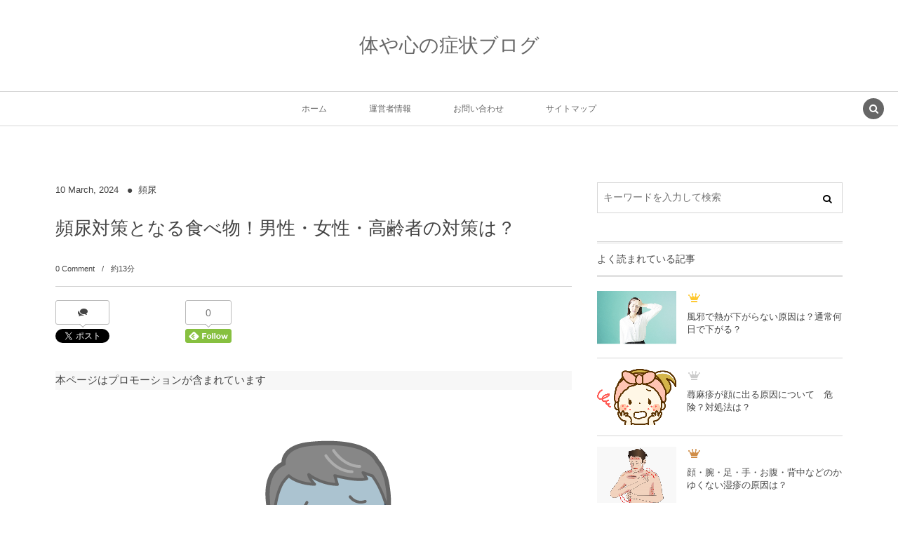

--- FILE ---
content_type: text/html; charset=UTF-8
request_url: https://syoujyou-site.com/1923
body_size: 35376
content:
<!DOCTYPE html><html lang="ja"><head prefix="og: http://ogp.me/ns# fb: http://ogp.me/ns/fb# article: http://ogp.me/ns/article#"><meta charset="UTF-8" />
<meta name="viewport" content="width=device-width,initial-scale=1,minimum-scale=1,user-scalable=yes" />
<meta name="description" content="サプリメントや体操、食べ物や飲みのものなど頻尿対策 男性・女性問わず、高齢者に起こりやすくなる頻尿。 夜間に何度もトイレに駆け込んだり、昼も頻繁にトイレに行ったりと、落ち着いて外出ができなくなったりします。 そのような頻尿を防ぐには、どのような対策があるのでしょうか？ 食べ物や飲み物、体操やサプリメントなどの対策について男性、女性、高齢者毎に触れてみたいと思います。 頻尿対策となる食べ物は？ 頻尿になる原因としては腎臓や膀胱機能の衰え、前立腺肥大、体の冷え、抗利尿ホルモンバランスの乱れ、過活動膀胱（膀胱の過度な収縮）、骨盤底筋のゆるみなどが挙げられます。 その他に卵巣腫瘍、心臓疾患、腎疾患など..." /><meta name="keywords" content="サプリメント,体操,夜間,女性,対策,男性,頻尿,食べ物,飲み物,高齢者" /><meta property="og:title" content="頻尿対策となる食べ物！男性・女性・高齢者の対策は？" /><meta property="og:type" content="article" /><meta property="og:url" content="https://syoujyou-site.com/1923" /><meta property="og:image" content="https://syoujyou-site.com/wp-content/uploads/2016/03/hinnyoutaisaku.png" /><meta property="og:image:width" content="301" /><meta property="og:image:height" content="428" /><meta property="og:description" content="サプリメントや体操、食べ物や飲みのものなど頻尿対策 男性・女性問わず、高齢者に起こりやすくなる頻尿。 夜間に何度もトイレに駆け込んだり、昼も頻繁にトイレに行ったりと、落ち着いて外出ができなくなったりします。 そのような頻尿を防ぐには、どのような対策があるのでしょうか？ 食べ物や飲み物、体操やサプリメントなどの対策について男性、女性、高齢者毎に触れてみたいと思います。 頻尿対策となる食べ物は？ 頻尿になる原因としては腎臓や膀胱機能の衰え、前立腺肥大、体の冷え、抗利尿ホルモンバランスの乱れ、過活動膀胱（膀胱の過度な収縮）、骨盤底筋のゆるみなどが挙げられます。 その他に卵巣腫瘍、心臓疾患、腎疾患など..." /><meta property="og:site_name" content="体や心の症状ブログ" /><link rel="canonical" href="https://syoujyou-site.com/1923" /><title>頻尿対策となる食べ物！男性・女性・高齢者の対策は？ &#8211; 体や心の症状ブログ</title>
<meta name='robots' content='max-image-preview:large' />
<link rel="dns-prefetch" href="//connect.facebook.net" /><link rel="dns-prefetch" href="//secure.gravatar.com" /><link rel="dns-prefetch" href="//api.pinterest.com" /><link rel="dns-prefetch" href="//jsoon.digitiminimi.com" /><link rel="dns-prefetch" href="//b.hatena.ne.jp" /><link rel="dns-prefetch" href="//platform.twitter.com" /><meta http-equiv="Last-Modified" content="Sun, 10 Mar. 2024 10:21:06 +0900" /><link rel="pingback" href="https://syoujyou-site.com/xmlrpc.php" /><link rel='dns-prefetch' href='//ajax.googleapis.com' />
<link rel="alternate" type="application/rss+xml" title="体や心の症状ブログ &raquo; フィード" href="https://syoujyou-site.com/feed" />
<link rel="alternate" type="application/rss+xml" title="体や心の症状ブログ &raquo; コメントフィード" href="https://syoujyou-site.com/comments/feed" />
<link rel="alternate" type="application/rss+xml" title="体や心の症状ブログ &raquo; 頻尿対策となる食べ物！男性・女性・高齢者の対策は？ のコメントのフィード" href="https://syoujyou-site.com/1923/feed" />
<link rel="alternate" title="oEmbed (JSON)" type="application/json+oembed" href="https://syoujyou-site.com/wp-json/oembed/1.0/embed?url=https%3A%2F%2Fsyoujyou-site.com%2F1923" />
<link rel="alternate" title="oEmbed (XML)" type="text/xml+oembed" href="https://syoujyou-site.com/wp-json/oembed/1.0/embed?url=https%3A%2F%2Fsyoujyou-site.com%2F1923&#038;format=xml" />
<style id='wp-img-auto-sizes-contain-inline-css' type='text/css'>
img:is([sizes=auto i],[sizes^="auto," i]){contain-intrinsic-size:3000px 1500px}
/*# sourceURL=wp-img-auto-sizes-contain-inline-css */
</style>
<style id='wp-emoji-styles-inline-css' type='text/css'>

	img.wp-smiley, img.emoji {
		display: inline !important;
		border: none !important;
		box-shadow: none !important;
		height: 1em !important;
		width: 1em !important;
		margin: 0 0.07em !important;
		vertical-align: -0.1em !important;
		background: none !important;
		padding: 0 !important;
	}
/*# sourceURL=wp-emoji-styles-inline-css */
</style>
<style id='wp-block-library-inline-css' type='text/css'>
:root{--wp-block-synced-color:#7a00df;--wp-block-synced-color--rgb:122,0,223;--wp-bound-block-color:var(--wp-block-synced-color);--wp-editor-canvas-background:#ddd;--wp-admin-theme-color:#007cba;--wp-admin-theme-color--rgb:0,124,186;--wp-admin-theme-color-darker-10:#006ba1;--wp-admin-theme-color-darker-10--rgb:0,107,160.5;--wp-admin-theme-color-darker-20:#005a87;--wp-admin-theme-color-darker-20--rgb:0,90,135;--wp-admin-border-width-focus:2px}@media (min-resolution:192dpi){:root{--wp-admin-border-width-focus:1.5px}}.wp-element-button{cursor:pointer}:root .has-very-light-gray-background-color{background-color:#eee}:root .has-very-dark-gray-background-color{background-color:#313131}:root .has-very-light-gray-color{color:#eee}:root .has-very-dark-gray-color{color:#313131}:root .has-vivid-green-cyan-to-vivid-cyan-blue-gradient-background{background:linear-gradient(135deg,#00d084,#0693e3)}:root .has-purple-crush-gradient-background{background:linear-gradient(135deg,#34e2e4,#4721fb 50%,#ab1dfe)}:root .has-hazy-dawn-gradient-background{background:linear-gradient(135deg,#faaca8,#dad0ec)}:root .has-subdued-olive-gradient-background{background:linear-gradient(135deg,#fafae1,#67a671)}:root .has-atomic-cream-gradient-background{background:linear-gradient(135deg,#fdd79a,#004a59)}:root .has-nightshade-gradient-background{background:linear-gradient(135deg,#330968,#31cdcf)}:root .has-midnight-gradient-background{background:linear-gradient(135deg,#020381,#2874fc)}:root{--wp--preset--font-size--normal:16px;--wp--preset--font-size--huge:42px}.has-regular-font-size{font-size:1em}.has-larger-font-size{font-size:2.625em}.has-normal-font-size{font-size:var(--wp--preset--font-size--normal)}.has-huge-font-size{font-size:var(--wp--preset--font-size--huge)}.has-text-align-center{text-align:center}.has-text-align-left{text-align:left}.has-text-align-right{text-align:right}.has-fit-text{white-space:nowrap!important}#end-resizable-editor-section{display:none}.aligncenter{clear:both}.items-justified-left{justify-content:flex-start}.items-justified-center{justify-content:center}.items-justified-right{justify-content:flex-end}.items-justified-space-between{justify-content:space-between}.screen-reader-text{border:0;clip-path:inset(50%);height:1px;margin:-1px;overflow:hidden;padding:0;position:absolute;width:1px;word-wrap:normal!important}.screen-reader-text:focus{background-color:#ddd;clip-path:none;color:#444;display:block;font-size:1em;height:auto;left:5px;line-height:normal;padding:15px 23px 14px;text-decoration:none;top:5px;width:auto;z-index:100000}html :where(.has-border-color){border-style:solid}html :where([style*=border-top-color]){border-top-style:solid}html :where([style*=border-right-color]){border-right-style:solid}html :where([style*=border-bottom-color]){border-bottom-style:solid}html :where([style*=border-left-color]){border-left-style:solid}html :where([style*=border-width]){border-style:solid}html :where([style*=border-top-width]){border-top-style:solid}html :where([style*=border-right-width]){border-right-style:solid}html :where([style*=border-bottom-width]){border-bottom-style:solid}html :where([style*=border-left-width]){border-left-style:solid}html :where(img[class*=wp-image-]){height:auto;max-width:100%}:where(figure){margin:0 0 1em}html :where(.is-position-sticky){--wp-admin--admin-bar--position-offset:var(--wp-admin--admin-bar--height,0px)}@media screen and (max-width:600px){html :where(.is-position-sticky){--wp-admin--admin-bar--position-offset:0px}}

/*# sourceURL=wp-block-library-inline-css */
</style><style id='wp-block-preformatted-inline-css' type='text/css'>
.wp-block-preformatted{box-sizing:border-box;white-space:pre-wrap}:where(.wp-block-preformatted.has-background){padding:1.25em 2.375em}
/*# sourceURL=https://syoujyou-site.com/wp-includes/blocks/preformatted/style.min.css */
</style>
<style id='global-styles-inline-css' type='text/css'>
:root{--wp--preset--aspect-ratio--square: 1;--wp--preset--aspect-ratio--4-3: 4/3;--wp--preset--aspect-ratio--3-4: 3/4;--wp--preset--aspect-ratio--3-2: 3/2;--wp--preset--aspect-ratio--2-3: 2/3;--wp--preset--aspect-ratio--16-9: 16/9;--wp--preset--aspect-ratio--9-16: 9/16;--wp--preset--color--black: #000000;--wp--preset--color--cyan-bluish-gray: #abb8c3;--wp--preset--color--white: #ffffff;--wp--preset--color--pale-pink: #f78da7;--wp--preset--color--vivid-red: #cf2e2e;--wp--preset--color--luminous-vivid-orange: #ff6900;--wp--preset--color--luminous-vivid-amber: #fcb900;--wp--preset--color--light-green-cyan: #7bdcb5;--wp--preset--color--vivid-green-cyan: #00d084;--wp--preset--color--pale-cyan-blue: #8ed1fc;--wp--preset--color--vivid-cyan-blue: #0693e3;--wp--preset--color--vivid-purple: #9b51e0;--wp--preset--gradient--vivid-cyan-blue-to-vivid-purple: linear-gradient(135deg,rgb(6,147,227) 0%,rgb(155,81,224) 100%);--wp--preset--gradient--light-green-cyan-to-vivid-green-cyan: linear-gradient(135deg,rgb(122,220,180) 0%,rgb(0,208,130) 100%);--wp--preset--gradient--luminous-vivid-amber-to-luminous-vivid-orange: linear-gradient(135deg,rgb(252,185,0) 0%,rgb(255,105,0) 100%);--wp--preset--gradient--luminous-vivid-orange-to-vivid-red: linear-gradient(135deg,rgb(255,105,0) 0%,rgb(207,46,46) 100%);--wp--preset--gradient--very-light-gray-to-cyan-bluish-gray: linear-gradient(135deg,rgb(238,238,238) 0%,rgb(169,184,195) 100%);--wp--preset--gradient--cool-to-warm-spectrum: linear-gradient(135deg,rgb(74,234,220) 0%,rgb(151,120,209) 20%,rgb(207,42,186) 40%,rgb(238,44,130) 60%,rgb(251,105,98) 80%,rgb(254,248,76) 100%);--wp--preset--gradient--blush-light-purple: linear-gradient(135deg,rgb(255,206,236) 0%,rgb(152,150,240) 100%);--wp--preset--gradient--blush-bordeaux: linear-gradient(135deg,rgb(254,205,165) 0%,rgb(254,45,45) 50%,rgb(107,0,62) 100%);--wp--preset--gradient--luminous-dusk: linear-gradient(135deg,rgb(255,203,112) 0%,rgb(199,81,192) 50%,rgb(65,88,208) 100%);--wp--preset--gradient--pale-ocean: linear-gradient(135deg,rgb(255,245,203) 0%,rgb(182,227,212) 50%,rgb(51,167,181) 100%);--wp--preset--gradient--electric-grass: linear-gradient(135deg,rgb(202,248,128) 0%,rgb(113,206,126) 100%);--wp--preset--gradient--midnight: linear-gradient(135deg,rgb(2,3,129) 0%,rgb(40,116,252) 100%);--wp--preset--font-size--small: 13px;--wp--preset--font-size--medium: 20px;--wp--preset--font-size--large: 36px;--wp--preset--font-size--x-large: 42px;--wp--preset--spacing--20: 0.44rem;--wp--preset--spacing--30: 0.67rem;--wp--preset--spacing--40: 1rem;--wp--preset--spacing--50: 1.5rem;--wp--preset--spacing--60: 2.25rem;--wp--preset--spacing--70: 3.38rem;--wp--preset--spacing--80: 5.06rem;--wp--preset--shadow--natural: 6px 6px 9px rgba(0, 0, 0, 0.2);--wp--preset--shadow--deep: 12px 12px 50px rgba(0, 0, 0, 0.4);--wp--preset--shadow--sharp: 6px 6px 0px rgba(0, 0, 0, 0.2);--wp--preset--shadow--outlined: 6px 6px 0px -3px rgb(255, 255, 255), 6px 6px rgb(0, 0, 0);--wp--preset--shadow--crisp: 6px 6px 0px rgb(0, 0, 0);}:where(.is-layout-flex){gap: 0.5em;}:where(.is-layout-grid){gap: 0.5em;}body .is-layout-flex{display: flex;}.is-layout-flex{flex-wrap: wrap;align-items: center;}.is-layout-flex > :is(*, div){margin: 0;}body .is-layout-grid{display: grid;}.is-layout-grid > :is(*, div){margin: 0;}:where(.wp-block-columns.is-layout-flex){gap: 2em;}:where(.wp-block-columns.is-layout-grid){gap: 2em;}:where(.wp-block-post-template.is-layout-flex){gap: 1.25em;}:where(.wp-block-post-template.is-layout-grid){gap: 1.25em;}.has-black-color{color: var(--wp--preset--color--black) !important;}.has-cyan-bluish-gray-color{color: var(--wp--preset--color--cyan-bluish-gray) !important;}.has-white-color{color: var(--wp--preset--color--white) !important;}.has-pale-pink-color{color: var(--wp--preset--color--pale-pink) !important;}.has-vivid-red-color{color: var(--wp--preset--color--vivid-red) !important;}.has-luminous-vivid-orange-color{color: var(--wp--preset--color--luminous-vivid-orange) !important;}.has-luminous-vivid-amber-color{color: var(--wp--preset--color--luminous-vivid-amber) !important;}.has-light-green-cyan-color{color: var(--wp--preset--color--light-green-cyan) !important;}.has-vivid-green-cyan-color{color: var(--wp--preset--color--vivid-green-cyan) !important;}.has-pale-cyan-blue-color{color: var(--wp--preset--color--pale-cyan-blue) !important;}.has-vivid-cyan-blue-color{color: var(--wp--preset--color--vivid-cyan-blue) !important;}.has-vivid-purple-color{color: var(--wp--preset--color--vivid-purple) !important;}.has-black-background-color{background-color: var(--wp--preset--color--black) !important;}.has-cyan-bluish-gray-background-color{background-color: var(--wp--preset--color--cyan-bluish-gray) !important;}.has-white-background-color{background-color: var(--wp--preset--color--white) !important;}.has-pale-pink-background-color{background-color: var(--wp--preset--color--pale-pink) !important;}.has-vivid-red-background-color{background-color: var(--wp--preset--color--vivid-red) !important;}.has-luminous-vivid-orange-background-color{background-color: var(--wp--preset--color--luminous-vivid-orange) !important;}.has-luminous-vivid-amber-background-color{background-color: var(--wp--preset--color--luminous-vivid-amber) !important;}.has-light-green-cyan-background-color{background-color: var(--wp--preset--color--light-green-cyan) !important;}.has-vivid-green-cyan-background-color{background-color: var(--wp--preset--color--vivid-green-cyan) !important;}.has-pale-cyan-blue-background-color{background-color: var(--wp--preset--color--pale-cyan-blue) !important;}.has-vivid-cyan-blue-background-color{background-color: var(--wp--preset--color--vivid-cyan-blue) !important;}.has-vivid-purple-background-color{background-color: var(--wp--preset--color--vivid-purple) !important;}.has-black-border-color{border-color: var(--wp--preset--color--black) !important;}.has-cyan-bluish-gray-border-color{border-color: var(--wp--preset--color--cyan-bluish-gray) !important;}.has-white-border-color{border-color: var(--wp--preset--color--white) !important;}.has-pale-pink-border-color{border-color: var(--wp--preset--color--pale-pink) !important;}.has-vivid-red-border-color{border-color: var(--wp--preset--color--vivid-red) !important;}.has-luminous-vivid-orange-border-color{border-color: var(--wp--preset--color--luminous-vivid-orange) !important;}.has-luminous-vivid-amber-border-color{border-color: var(--wp--preset--color--luminous-vivid-amber) !important;}.has-light-green-cyan-border-color{border-color: var(--wp--preset--color--light-green-cyan) !important;}.has-vivid-green-cyan-border-color{border-color: var(--wp--preset--color--vivid-green-cyan) !important;}.has-pale-cyan-blue-border-color{border-color: var(--wp--preset--color--pale-cyan-blue) !important;}.has-vivid-cyan-blue-border-color{border-color: var(--wp--preset--color--vivid-cyan-blue) !important;}.has-vivid-purple-border-color{border-color: var(--wp--preset--color--vivid-purple) !important;}.has-vivid-cyan-blue-to-vivid-purple-gradient-background{background: var(--wp--preset--gradient--vivid-cyan-blue-to-vivid-purple) !important;}.has-light-green-cyan-to-vivid-green-cyan-gradient-background{background: var(--wp--preset--gradient--light-green-cyan-to-vivid-green-cyan) !important;}.has-luminous-vivid-amber-to-luminous-vivid-orange-gradient-background{background: var(--wp--preset--gradient--luminous-vivid-amber-to-luminous-vivid-orange) !important;}.has-luminous-vivid-orange-to-vivid-red-gradient-background{background: var(--wp--preset--gradient--luminous-vivid-orange-to-vivid-red) !important;}.has-very-light-gray-to-cyan-bluish-gray-gradient-background{background: var(--wp--preset--gradient--very-light-gray-to-cyan-bluish-gray) !important;}.has-cool-to-warm-spectrum-gradient-background{background: var(--wp--preset--gradient--cool-to-warm-spectrum) !important;}.has-blush-light-purple-gradient-background{background: var(--wp--preset--gradient--blush-light-purple) !important;}.has-blush-bordeaux-gradient-background{background: var(--wp--preset--gradient--blush-bordeaux) !important;}.has-luminous-dusk-gradient-background{background: var(--wp--preset--gradient--luminous-dusk) !important;}.has-pale-ocean-gradient-background{background: var(--wp--preset--gradient--pale-ocean) !important;}.has-electric-grass-gradient-background{background: var(--wp--preset--gradient--electric-grass) !important;}.has-midnight-gradient-background{background: var(--wp--preset--gradient--midnight) !important;}.has-small-font-size{font-size: var(--wp--preset--font-size--small) !important;}.has-medium-font-size{font-size: var(--wp--preset--font-size--medium) !important;}.has-large-font-size{font-size: var(--wp--preset--font-size--large) !important;}.has-x-large-font-size{font-size: var(--wp--preset--font-size--x-large) !important;}
/*# sourceURL=global-styles-inline-css */
</style>

<style id='classic-theme-styles-inline-css' type='text/css'>
/*! This file is auto-generated */
.wp-block-button__link{color:#fff;background-color:#32373c;border-radius:9999px;box-shadow:none;text-decoration:none;padding:calc(.667em + 2px) calc(1.333em + 2px);font-size:1.125em}.wp-block-file__button{background:#32373c;color:#fff;text-decoration:none}
/*# sourceURL=/wp-includes/css/classic-themes.min.css */
</style>
<link rel='stylesheet' id='contact-form-7-css' href='https://syoujyou-site.com/wp-content/plugins/contact-form-7/includes/css/styles.css?ver=6.1.4' type='text/css' media='all' />
<link rel='stylesheet' id='digipress-css' href='https://syoujyou-site.com/wp-content/themes/dp-lemon-cream/css/pc.css?ver=20260105081326' type='text/css' media='all' />
<link rel='stylesheet' id='wow-css' href='https://syoujyou-site.com/wp-content/themes/dp-lemon-cream/css/animate.css?ver=2.3.1.2' type='text/css' media='all' />
<link rel='stylesheet' id='dp-visual-css' href='https://syoujyou-site.com/wp-content/uploads/digipress/lemon_cream/css/visual-custom.css?ver=20260105081328' type='text/css' media='all' />
<style id='quads-styles-inline-css' type='text/css'>

    .quads-location ins.adsbygoogle {
        background: transparent !important;
    }.quads-location .quads_rotator_img{ opacity:1 !important;}
    .quads.quads_ad_container { display: grid; grid-template-columns: auto; grid-gap: 10px; padding: 10px; }
    .grid_image{animation: fadeIn 0.5s;-webkit-animation: fadeIn 0.5s;-moz-animation: fadeIn 0.5s;
        -o-animation: fadeIn 0.5s;-ms-animation: fadeIn 0.5s;}
    .quads-ad-label { font-size: 12px; text-align: center; color: #333;}
    .quads_click_impression { display: none;} .quads-location, .quads-ads-space{max-width:100%;} @media only screen and (max-width: 480px) { .quads-ads-space, .penci-builder-element .quads-ads-space{max-width:340px;}}
/*# sourceURL=quads-styles-inline-css */
</style>
<script src="https://ajax.googleapis.com/ajax/libs/jquery/3.7.1/jquery.min.js?ver=6.9" id="jquery-js"></script>
<link rel="https://api.w.org/" href="https://syoujyou-site.com/wp-json/" /><link rel="alternate" title="JSON" type="application/json" href="https://syoujyou-site.com/wp-json/wp/v2/posts/1923" /><link rel="EditURI" type="application/rsd+xml" title="RSD" href="https://syoujyou-site.com/xmlrpc.php?rsd" />
<link rel='shortlink' href='https://syoujyou-site.com/?p=1923' />
<script>document.cookie = 'quads_browser_width='+screen.width;</script><!-- Analytics by WP Statistics - https://wp-statistics.com -->
<script>j$=jQuery;</script></head>
<body class="wp-singular post-template-default single single-post postid-1923 single-format-standard wp-theme-dp-lemon-cream pc header-normal" data-ct-sns-cache="true" data-ct-sns-cache-time="86400000"><div id="wrapper">
<header id="header" class="header-normal">
<div id="header-content"><h1 class="header_title txt wow fadeInDown"><a href="https://syoujyou-site.com/" title="体や心の症状ブログ">体や心の症状ブログ</a></h1></div><div id="header-bar" class="header-bar wow fadeInUp">
<div id="header-bar-content" class="header-bar-content has_search"><nav id="header-menu" class="header-menu-normal-page"><div id="header-menu-content"><ul id="global_menu_ul" class="menu_num_4"><li id="menu-item-3225" class="menu-item menu-item-type-custom menu-item-object-custom menu-item-home"><a href="http://syoujyou-site.com/" class="menu-link"><span class="menu-title">ホーム</span></a></li>
<li id="menu-item-3224" class="menu-item menu-item-type-post_type menu-item-object-page"><a href="https://syoujyou-site.com/unei" class="menu-link"><span class="menu-title">運営者情報</span></a></li>
<li id="menu-item-3223" class="menu-item menu-item-type-post_type menu-item-object-page"><a href="https://syoujyou-site.com/ask" class="menu-link"><span class="menu-title">お問い合わせ</span></a></li>
<li id="menu-item-3222" class="menu-item menu-item-type-post_type menu-item-object-page"><a href="https://syoujyou-site.com/sitemap" class="menu-link"><span class="menu-title">サイトマップ</span></a></li>
</ul></div></nav><div id="expand_global_menu" class="icon-spaced-menu"><span>Menu</span></div>
</div></div></header><main id="main" class="not-home"><div id="main-content" class="clearfix"><div id="content" class="content single two-col"><div id="article-content"><article id="post-1923" class="single-article post-1923 post type-post status-publish format-standard has-post-thumbnail category-hinnyou tag-supplement tag-taiso tag-yakan tag-jyosei tag-taisaku tag-dansei tag-hinnyo tag-tabemono tag-nomimono tag-koreisya">
<header id="single-header" class="right"><div class="post-meta top"><div class="single-date"><time datetime="2016-03-29T18:19:35+09:00" class="published"><span class="date_day">10</span> <span class="date_month_en_full">March</span>, <span class="date_year">2024</span></time></div><div class="single-cat"><a href="https://syoujyou-site.com/category/hinnyou" rel="tag" class=" cat-color390">頻尿</a></div></div><h1 class="single-title wow fadeInDown"><span>頻尿対策となる食べ物！男性・女性・高齢者の対策は？</span></h1><div class="post-meta under-title"><div class="first-r"><span class="meta-comment-num"><a href="https://syoujyou-site.com/1923#respond" title="Comment on 頻尿対策となる食べ物！男性・女性・高齢者の対策は？">0 Comment</a></span><span class="time_for_reading">約13分</span></div><div class="second-r"><div class="post_meta_sns_btn"><ul class="sns_btn_div sns_btn_box"><li class="sns_btn_twitter"><div class="arrow_box_feedly"><span class="icon-comments"></span></div><a href="https://twitter.com/share" class="twitter-share-button" data-lang="ja" data-url="https://syoujyou-site.com/1923" data-count="vertical">Tweet</a></li><li class="sns_btn_facebook"><div class="fb-like" data-href="https://syoujyou-site.com/1923" data-action="like" data-layout="box_count" data-show-faces="false" data-share="false"></div></li><li class="sns_btn_hatena"><a href="http://b.hatena.ne.jp/entry/https://syoujyou-site.com/1923" class="hatena-bookmark-button" data-hatena-bookmark-title="%E9%A0%BB%E5%B0%BF%E5%AF%BE%E7%AD%96%E3%81%A8%E3%81%AA%E3%82%8B%E9%A3%9F%E3%81%B9%E7%89%A9%EF%BC%81%E7%94%B7%E6%80%A7%E3%83%BB%E5%A5%B3%E6%80%A7%E3%83%BB%E9%AB%98%E9%BD%A2%E8%80%85%E3%81%AE%E5%AF%BE%E7%AD%96%E3%81%AF%EF%BC%9F" data-hatena-bookmark-layout="vertical-balloon" title="このエントリーをはてなブックマークに追加"><img src="//b.hatena.ne.jp/images/entry-button/button-only.gif" alt="このエントリーをはてなブックマークに追加" width="20" height="20" style="border: none;" /></a></li><li class="sns_btn_feedly"><a href="https://feedly.com/i/subscription/feed/https%3A%2F%2Fsyoujyou-site.com%2Ffeed" class="feedly_button" target="_blank" title="Subscribe on feedly"><div class="arrow_box_feedly"><span class="feedly_count">0</span></div><img src="//s3.feedly.com/img/follows/feedly-follow-rectangle-flat-small_2x.png" alt="follow us in feedly" width="66" height="20"></a></li></ul></div></div></div></header><div id="widget-post-header" class="widget-content header two-col clearfix"><div id="block-4" class="widget widget_block single">
<pre class="wp-block-preformatted">本ページはプロモーションが含まれています</pre>
</div></div><div class="entry entry-content"><div class="eyecatch-under-title wow fadeInUp"><img src="https://syoujyou-site.com/wp-content/uploads/2016/03/hinnyoutaisaku.png" width="301" height="428" class="wp-post-image aligncenter" alt="頻尿対策となる食べ物！男性・女性・高齢者の対策は？"  /></div><p><span style="color: #ff0000;"><strong><span style="font-size: 14pt;">サプリメントや体操、食べ物や飲みのものなど頻尿対策</span></strong></span></p>
<p>男性・女性問わず、高齢者に起こりやすくなる頻尿。</p>
<p>夜間に何度もトイレに駆け込んだり、昼も頻繁にトイレに行ったりと、落ち着いて外出ができなくなったりします。</p>
<p>そのような頻尿を防ぐには、どのような対策があるのでしょうか？</p>
<p>食べ物や飲み物、体操やサプリメントなどの対策について男性、女性、高齢者毎に触れてみたいと思います。</p>

<!-- WP QUADS Content Ad Plugin v. 2.0.98.1 -->
<div class="quads-location quads-ad3" id="quads-ad3" style="float:none;margin:10px 0 10px 0;text-align:center;">
</br>
<center>Sponsored Link</center><br />
<center>
<script async src="//pagead2.googlesyndication.com/pagead/js/adsbygoogle.js"></script>
<!-- Ã¥ï¿½Â¥Ã¥ÂºÂ· -->
<ins class="adsbygoogle"
     style="display:block"
     data-ad-client="ca-pub-9186703166274553"
     data-ad-slot="1965863545"
     data-ad-format="rectangle"></ins>
<script>
(adsbygoogle = window.adsbygoogle || []).push({});
</script>
</center>
</br>
</div>

<div class="dp_toc_container pos-before_first_h allow-toggle" role="navigation"><p class="toc_title_block close-toc"><span class="toc_title icon-list">目次</span><span class="toc_toggle icon-up-open" role="button"></span></p><ul class="dp_toc_ul"><li><a href="#e9a0bbe5b0bfe5afbee7ad96e381a8e381aae3828be9a39fe381b9e789a9e381afefbc9f-1">頻尿対策となる食べ物は？</a><ul><li><a href="#e382aee383b3e3838ae383b3-2">ギンナン</a></li><li><a href="#e5b1b1e88a8b-3">山芋</a></li><li><a href="#e3839ae3839de382abe3839ce38381e383a3e381aee7a8aee382a8e382ade382b9-4">ペポカボチャの種エキス</a></li><li><a href="#e9bb92e382b4e3839e-5">黒ゴマ</a></li><li><a href="#e7949fe5a79c-6">生姜</a></li><li><a href="#e3839ce382bfe383b3e3839ce382a6e38395e382a6-7">ボタンボウフウ</a></li><li><a href="#e3838ee382b3e382aee383aae383a4e382b7e381aee69e9ce5ae9f-8">ノコギリヤシの果実</a></li><li><a href="#e3819de381aee4bb96e8858ee88793e381abe889afe38184e9a39fe381b9e789a9-9">その他腎臓に良い食べ物</a></li></ul></li><li><a href="#e9a0bbe5b0bfe5afbee7ad96e381a8e381aae3828be9a3b2e381bfe789a9e381afefbc9f-10">頻尿対策となる飲み物は？</a></li><li><a href="#e9a0bbe5b0bfe5afbee7ad96e381abe381a4e38184e381a6-11">頻尿対策について</a><ul><li><a href="#e5a5b3e680a7e381aee5a0b4e59088-12">女性の場合</a></li></ul></li><li><a href="#e794b7e680a7e381aee5a0b4e59088-13">男性の場合</a><ul><li><a href="#e9ab98e9bda2e88085e381aee5a0b4e59088-14">高齢者の場合</a></li></ul></li><li><a href="#e5a49ce99693e381aee9a0bbe5b0bfe5afbee7ad96-15">夜間の頻尿対策</a></li><li><a href="#e38384e3839ce381abe381a4e38184e381a6-16">ツボについて</a><ul><li><a href="#e4b88ae59bb3e381aee983a8e58886e38292e68f89e381bfe381bbe38190e38199-17">上図の部分を揉みほぐす</a></li><li><a href="#e38195e38289e381abe8a6aae68c87e38292e6ba9de381abe3819de381a3e381a6e3819ae38289e38197e68f89e381bfe381bbe38190e38199-18">さらに親指を溝にそってずらし揉みほぐす</a></li><li><a href="#e880b3e3819fe381b6e38292e68f89e381bfe381bbe38190e38199-19">耳たぶを揉みほぐす</a></li></ul></li><li><a href="#e4bd93e6938de381afefbc9f-20">体操は？</a></li><li><a href="#e382b5e38397e383aae381afefbc9f-21">サプリは？</a><ul><li><a href="#e382afe383ace382a2e382aee3838be383b3exe38090e581a5e5b9b8e7a094e7a9b6e7949fe6b4bbe7a4bee38091-22">クレアギニンEX【健幸研究生活社】</a></li><li><a href="#e3838ee382b3e382aee383aae383a4e382b7exe38090e5b08fe69e97e8a3bde896ace38091-23">ノコギリヤシEX【小林製薬】</a></li><li><a href="#e38195e3828fe38284e3818be38395e383aae383bce38090e6a0aae5bc8fe4bc9ae7a4bee38390e382a4e382aae382b5e38397e383aae38091-24">さわやかフリー【株式会社バイオサプリ】</a></li></ul></li><li><a href="#e9a0bbe5b0bfe5afbee7ad96e381aeefbc91e381a4e3808ce68891e685a2e3808d-25">頻尿対策の１つ「我慢」</a></li><li><a href="#e896ace381abe381a4e38184e381a6-26">薬について</a></li><li><a href="#e382b9e382afe383afe38383e38388e381afe9a0bbe5b0bfe5afbee7ad96e381abe381aae3828befbc9f-27">スクワットは頻尿対策になる？</a></li><li><a href="#e69c80e5be8ce381ab-28">最後に</a></li></ul></div><h2 id="e9a0bbe5b0bfe5afbee7ad96e381a8e381aae3828be9a39fe381b9e789a9e381afefbc9f-1">頻尿対策となる食べ物は？</h2>
<p><img fetchpriority="high" decoding="async" class="size-medium wp-image-1928 aligncenter" src="https://syoujyou-site.com/wp-content/uploads/2016/03/yamaimo-300x243.png" alt="yamaimo" width="300" height="243" srcset="https://syoujyou-site.com/wp-content/uploads/2016/03/yamaimo-300x243.png 300w, https://syoujyou-site.com/wp-content/uploads/2016/03/yamaimo-768x623.png 768w, https://syoujyou-site.com/wp-content/uploads/2016/03/yamaimo-1024x830.png 1024w, https://syoujyou-site.com/wp-content/uploads/2016/03/yamaimo.png 1320w" sizes="(max-width: 300px) 100vw, 300px" /></p>
<p><span style="background-color: #ffff00;">頻尿になる原因としては腎臓や膀胱機能の衰え、前立腺肥大、体の冷え、抗利尿ホルモンバランスの乱れ、過活動膀胱（膀胱の過度な収縮）、骨盤底筋のゆるみ</span>などが挙げられます。</p>
<p>その他に卵巣腫瘍、心臓疾患、腎疾患などの重い病気も考えられますので、頻尿が気になる場合は<span style="background-color: #ffff00;">その背景に病気がないか病院の受診を受けておくことが肝要</span>です。</p>
<p>重い病気ではない場合に頻尿に効果が期待できる食べ物には次のようなものがあります。</p>
<p>即効性はあまり期待できないかもしれませんが、継続的に取り入れることで、少しずつ改善していくことが期待できます。</p>
<h3 id="e382aee383b3e3838ae383b3-2">ギンナン</h3>
<p><img decoding="async" class="size-medium wp-image-1929 aligncenter" src="https://syoujyou-site.com/wp-content/uploads/2016/03/ginnan-300x201.jpg" alt="ginnan" width="300" height="201" srcset="https://syoujyou-site.com/wp-content/uploads/2016/03/ginnan-300x201.jpg 300w, https://syoujyou-site.com/wp-content/uploads/2016/03/ginnan.jpg 640w" sizes="(max-width: 300px) 100vw, 300px" /></p>
<p><span style="background-color: #ffff00;">ギンナンには筋肉の収縮を促進するマグネシウムが多く含まれており</span>、<span style="background-color: #ffff00;">膀胱機能の１つである尿道括約筋（トイレを我慢する時に尿道を閉める筋肉）を強くする働きがあります</span>。</p>
<p>おしっこを我慢する力が弱くなるなど、<span style="background-color: #ffff00;">膀胱機能の衰えにより頻尿になっている方におすすめ</span>です。</p>
<p>また<span style="background-color: #ffff00;">マグネシウムには腎臓の機能を良くするという働きもあります</span>。</p>
<h3 id="e5b1b1e88a8b-3">山芋</h3>
<p><span style="background-color: #ffff00;"><span style="background-color: #ffffff;">山芋にも</span>腎臓の働きを良くし、筋肉を強くする働きがある</span>と言われています。</p>
<h3 id="e3839ae3839de382abe3839ce38381e383a3e381aee7a8aee382a8e382ade382b9-4">ペポカボチャの種エキス</h3>
<p>ペポカボチャの種子エキスには、<span style="background-color: #ffff00;">頻尿などの排尿トラブルを改善させる作用がある</span>とされています。</p>
<p>以下に記載するイソサミジンと併用することで、より高い頻尿改善が期待できることが研究により明らかになっています。</p>
<h3 id="e9bb92e382b4e3839e-5">黒ゴマ</h3>
<p><img decoding="async" class="size-medium wp-image-1930 aligncenter" src="https://syoujyou-site.com/wp-content/uploads/2016/03/kurogoma-300x200.jpg" alt="kurogoma" width="300" height="200" srcset="https://syoujyou-site.com/wp-content/uploads/2016/03/kurogoma-300x200.jpg 300w, https://syoujyou-site.com/wp-content/uploads/2016/03/kurogoma.jpg 640w" sizes="(max-width: 300px) 100vw, 300px" /></p>
<p>黒ゴマに含まれるゴマリグナンにはホルモンバランスを整える働きがあるとされ、頻尿の改善が期待できます。</p>
<h3 id="e7949fe5a79c-6">生姜</h3>
<p>生姜には体を温める働きがあります。</p>
<p>体が冷えると頻尿になりやすいので、体を温めることは頻尿予防にプラスに働きます。</p>
<p>&nbsp;</p>
<p>その他にも体を温める食べ物がありますので次のページをご参考にして下さい。</p>
<p><a href="https://syoujyou-site.com/hiesyoutabemono-469.html" target="_blank" rel="noopener noreferrer">冷え性対策！ 食べ物や飲み物</a></p>
<p>&nbsp;</p>
<h3 id="e3839ce382bfe383b3e3839ce382a6e38395e382a6-7">ボタンボウフウ</h3>
<p><img loading="lazy" decoding="async" class="size-medium wp-image-1931 aligncenter" src="https://syoujyou-site.com/wp-content/uploads/2016/03/botanboufuu-300x163.jpg" alt="botanboufuu" width="300" height="163" srcset="https://syoujyou-site.com/wp-content/uploads/2016/03/botanboufuu-300x163.jpg 300w, https://syoujyou-site.com/wp-content/uploads/2016/03/botanboufuu.jpg 550w" sizes="auto, (max-width: 300px) 100vw, 300px" /></p>
<p style="text-align: center;">画像出典：http://yasai-get.com/</p>
<p>ボタンボウフウというのは別名長寿草とも呼ばれ、沖縄県や屋久島など暖かい地域に生息している植物です。</p>
<p>ボタンボウフウには<strong>イソサミジン</strong>と言う成分が含まれていて、これは<span style="background-color: #ffff00;">過剰に収縮した膀胱を緩める働きがある</span>とされています。</p>
<p>またボタンフウボウには<span style="background-color: #ffff00;">強い抗酸化作用もあり、排尿障害の改善に効果が期待できる</span>とされています。</p>
<h3 id="e3838ee382b3e382aee383aae383a4e382b7e381aee69e9ce5ae9f-8">ノコギリヤシの果実</h3>
<p>これは男性の場合ですが、ノコギリヤシの果実のエキスには頻尿になる一要素である<span style="background-color: #ffff00;">前立腺肥大を緩和する働きがある</span>とされています。</p>
<h3 id="e3819de381aee4bb96e8858ee88793e381abe889afe38184e9a39fe381b9e789a9-9">その他腎臓に良い食べ物</h3>
<p>腎臓の衰えに効果が期待できる食べ物としては「しじみ」「豆類」「きのこ類」「クルミ」「キャベツ」「ごぼう」などがあります。</p>
<h2 id="e9a0bbe5b0bfe5afbee7ad96e381a8e381aae3828be9a3b2e381bfe789a9e381afefbc9f-10">頻尿対策となる飲み物は？</h2>
<p><img loading="lazy" decoding="async" class="size-medium wp-image-1932 aligncenter" src="https://syoujyou-site.com/wp-content/uploads/2016/03/mugicya-300x300.jpg" alt="mugicya" width="300" height="300" srcset="https://syoujyou-site.com/wp-content/uploads/2016/03/mugicya-300x300.jpg 300w, https://syoujyou-site.com/wp-content/uploads/2016/03/mugicya-150x150.jpg 150w, https://syoujyou-site.com/wp-content/uploads/2016/03/mugicya-100x100.jpg 100w, https://syoujyou-site.com/wp-content/uploads/2016/03/mugicya.jpg 640w" sizes="auto, (max-width: 300px) 100vw, 300px" /></p>
<p>まず<span style="background-color: #ffff00;">最も控えなければならない飲み物は「カフェイン」入りのもの</span>です。</p>
<p>コーヒーは勿論、玉露、栄養ドリンク、コーラ、抹茶、緑茶などにもカフェインが入っていますので、注意が必要です。</p>
<p>あと<span style="background-color: #ffff00;">砂糖やお酒にも利尿作用</span>があるので、砂糖入りの飲み物やアルコールも控えた方が良いです。</p>
<p>こういったことからおすすめの飲み物は「ノンカフェイン」「ノンシュガー」「ノンアルコール」の飲料となります。</p>
<p>具体的には<span style="background-color: #ffff00;">水や麦茶がおすすめ</span>です。</p>
<p>体を冷やさないように温めて飲むのが最良となります。</p>
<p>&nbsp;</p>
<p>膀胱炎で頻尿になる場合もあります。</p>
<p>膀胱炎につきましては次のページを参考にしてください。</p>
<p><a href="https://syoujyou-site.com/boukouen-939.html" target="_blank" rel="noopener noreferrer">膀胱炎の症状や血尿の原因は？内科で治療？</a></p>
<p>&nbsp;</p>
<h2 id="e9a0bbe5b0bfe5afbee7ad96e381abe381a4e38184e381a6-11">頻尿対策について</h2>
<h3 id="e5a5b3e680a7e381aee5a0b4e59088-12">女性の場合</h3>
<p>&nbsp;</p>
<p><img loading="lazy" decoding="async" class="size-medium wp-image-941 aligncenter" src="https://syoujyou-site.com/wp-content/uploads/2016/01/boukouen-300x225.png" alt="boukouen" width="300" height="225" srcset="https://syoujyou-site.com/wp-content/uploads/2016/01/boukouen-300x225.png 300w, https://syoujyou-site.com/wp-content/uploads/2016/01/boukouen-768x576.png 768w, https://syoujyou-site.com/wp-content/uploads/2016/01/boukouen-1024x768.png 1024w, https://syoujyou-site.com/wp-content/uploads/2016/01/boukouen.png 1600w" sizes="auto, (max-width: 300px) 100vw, 300px" /></p>
<p>女性が頻尿になるケースとして比較的多く見受けられるのは<span style="background-color: #ffff00;">過活動膀胱と骨盤底筋のゆるみ</span>です。</p>
<p><span style="background-color: #ffff00;">過活動膀胱というのは膀胱排尿筋が過剰に収縮してしまう疾患</span>です。</p>
<p>従いまして、<span style="background-color: #ffff00;">尿を溜める領域が小さくなるので、早くに尿意をもよおしてしまう</span>ということです。</p>
<p>このようなケースでの頻尿は膀胱排尿筋をゆるめてあげる必要があります。</p>
<p>過活動膀胱になる原因としては神経因性(しんけいいんせい)と非神経因性があり、神経因性というのは脳と膀胱の筋肉を結ぶ神経の回路に障害が発生したことによるもので、非神経因性としては骨盤底筋障害によるものです。</p>
<p>ただ原因がはっきりわからない場合も多いようです。</p>
<p><span style="background-color: #ffff00;">骨盤底筋は膀胱、尿道、子宮などを支える筋肉で、この筋肉が緩むと頻尿や尿漏れの原因になる</span>とされています。</p>
<p>女性は妊娠による胎児の重みが骨盤底筋の負担となり、その結果、骨盤底筋のゆるみに繋がりやすいところがあります。</p>
<p>また女性は冷え性になりやすく、そのことで尿が近くなる場合もあります。</p>
<p>こういったことから女性の場合は筋肉を強くする食べ物の摂取やこの後の項で記載しているサプリメントの摂取、骨盤底筋を鍛える体操などを行う、ツボの揉みほぐし、体を温めることの他、体全体の調子を良くする自律神経の働きを整えることがおすすめです。</p>
<p>またウォーキングなどの適度な運動も体を温め、体全体の調子を良くしますのでおすすめです。</p>
<p>&nbsp;</p>
<p>生理痛や生理不順につきましては次のページを参考にしてください。</p>
<p><a href="https://syoujyou-site.com/seiritu-yawarageru-2753.html" target="_blank" rel="noopener noreferrer">生理痛を和らげる方法【姿勢・食べ物・飲み物・ツボなど】</a><br />
<a href="https://syoujyou-site.com/seirifujyun-syussango-2730.html" target="_blank" rel="noopener noreferrer">出産後の生理不順の原因およびいつまで続くのか？改善法は？</a><br />
<a href="https://syoujyou-site.com/seirifujyun-genin-2741.html" target="_blank" rel="noopener noreferrer">生理不順の原因はストレスや病気？中学生や高校生の場合は？</a><br />
<a href="https://syoujyou-site.com/seirifujyun-ninsin-2764.html" target="_blank" rel="noopener noreferrer">生理不順だけど妊娠したい！婦人科など病院を受診すべき？</a><br />
<a href="https://syoujyou-site.com/seirifujyun-kounenki-2776.html" target="_blank" rel="noopener noreferrer">更年期の生理不順には漢方薬や命の母が効く？閉経の年齢は？</a></p>
<p>&nbsp;</p>
<h2 id="e794b7e680a7e381aee5a0b4e59088-13">男性の場合</h2>
<p><img loading="lazy" decoding="async" class="size-medium wp-image-1933 aligncenter" src="https://syoujyou-site.com/wp-content/uploads/2016/03/danseitoilet-300x300.png" alt="danseitoilet" width="300" height="300" srcset="https://syoujyou-site.com/wp-content/uploads/2016/03/danseitoilet-300x300.png 300w, https://syoujyou-site.com/wp-content/uploads/2016/03/danseitoilet-150x150.png 150w, https://syoujyou-site.com/wp-content/uploads/2016/03/danseitoilet-100x100.png 100w, https://syoujyou-site.com/wp-content/uploads/2016/03/danseitoilet.png 425w" sizes="auto, (max-width: 300px) 100vw, 300px" /></p>
<p>男性が頻尿になるケースとして比較的多く見受けられるのは<span style="background-color: #ffff00;">過活動膀胱と前立腺肥大</span>です。</p>
<p>過活動膀胱により頻尿になるのは女性の場合と同様です。</p>
<p>従いましてこのようなケースでの頻尿は膀胱排尿筋をゆるめてあげる必要があります。</p>
<p>男性の場合の過活動膀胱になる原因として、女性と同じ神経因性のものの他、非神経因性のものとして前立腺肥大による影響が考えられています。</p>
<p>前立腺肥大は60歳の男性の2人に１人に認められ、その割合は年齢と共に増加していっています。</p>
<p>従いまして、男性の場合は<span style="background-color: #ffff00;">前立腺肥大を起こりにくくする食べ物やサプリメントの摂取、ツボの揉みほぐしの他、体全体の調子を良くする自律神経の働きを整えることがおすすめ</span>です。</p>
<p>またウォーキングなどの適度な運動も、体全体の調子を良くしますのでおすすめです。</p>
<p>&nbsp;</p>
<p>自律神経については次のページをご参照下さい。</p>
<p><a href="https://syoujyou-site.com/jiritsushinkei1-278.html" target="_blank" rel="noopener noreferrer">自律神経を整える方法 ツボ・アロマ・運動・食事・呼吸法</a><br />
<a href="https://syoujyou-site.com/jiritsushinkei-shccyousyou-370.html" target="_blank" rel="noopener noreferrer">自律神経失調症の症状と原因と改善方法【治し方】</a><br />
<a href="https://syoujyou-site.com/jiritusinkeisyokuji-1175.html" target="_blank" rel="noopener noreferrer">自律神経失調症を改善する食事は？</a><br />
<a href="https://syoujyou-site.com/jiritsushittcyou-318.html" target="_blank" rel="noopener noreferrer">自律神経失調症とは？症状は？痛みや吐き気・ほてりなど</a></p>
<p>&nbsp;</p>
<h3 id="e9ab98e9bda2e88085e381aee5a0b4e59088-14">高齢者の場合</h3>
<p><img loading="lazy" decoding="async" class="size-medium wp-image-1934 aligncenter" src="https://syoujyou-site.com/wp-content/uploads/2016/03/koureisyatoilet-300x225.png" alt="koureisyatoilet" width="300" height="225" srcset="https://syoujyou-site.com/wp-content/uploads/2016/03/koureisyatoilet-300x225.png 300w, https://syoujyou-site.com/wp-content/uploads/2016/03/koureisyatoilet-768x576.png 768w, https://syoujyou-site.com/wp-content/uploads/2016/03/koureisyatoilet-1024x768.png 1024w, https://syoujyou-site.com/wp-content/uploads/2016/03/koureisyatoilet.png 1600w" sizes="auto, (max-width: 300px) 100vw, 300px" /></p>
<p>高齢者は若い世代よりも頻尿になる割合が多いです。</p>
<p>先に記載した<span style="background-color: #ffff00;">過活動膀胱や骨盤底筋のゆるみ、前立腺肥大といった症状の他、尿の量を調節する働きをする抗利尿ホルモンの分泌低下などは高齢になると起こりやすい</span>からです。</p>
<p>どうしても老化とともにこういった症状は起きやすくなるので、若い時よりも頻尿になりやすいところがあるのはやむを得ないところではあります。</p>
<p>とは言え、<span style="background-color: #ffff00;">日常生活の中で、頻尿対策を行なうことで悪化を防いだり、改善させたりすることが見込めます</span>。</p>
<p>先に挙げた食べ物による対策を行ったり、飲み物に注意をしたり、この後記載する骨盤底筋を鍛える体操をしたり、サプリメントによる対策、ツボの揉みほぐし、体を冷やさないなどの他、体全体の調子を良くする自律神経の働きを整えることがおすすめです。</p>
<p>その他、高齢になると薬の服用も増える傾向にありますが、中には利尿作用を促す成分が含まれている場合もあります。</p>
<p>またウォーキングなどの適度な運動も、体を温め、体全体の調子を良くしますのでおすすめです。</p>
<p>&nbsp;</p>
<p>高齢になると血圧が気になる方が多くなります。</p>
<p>高血圧に関しましては次のページを参考にしてください。</p>
<p><a href="https://syoujyou-site.com/syuchii-kouketsuatsu-1022.html" target="_blank" rel="noopener noreferrer">主治医が見つかる診療所　高血圧の原因は？食事での対策は？</a><br />
<a href="https://syoujyou-site.com/kouketuatu-syoujyou-2363.html" target="_blank" rel="noopener noreferrer">高血圧の症状【めまい・頭痛・吐き気】は危険！原因と治療法</a><br />
<a href="https://syoujyou-site.com/tounyou-doumyakukouka-2967.html" target="_blank" rel="noopener noreferrer">糖尿病や高血圧が動脈硬化を起こすメカニズムと食事など対策</a></p>
<!-- WP QUADS Content Ad Plugin v. 2.0.98.1 -->
<div class="quads-location quads-ad1" id="quads-ad1" style="float:none;margin:10px 0 10px 0;text-align:center;">
</br>
<center>Sponsored Link</center><br />
<center>
<script async src="//pagead2.googlesyndication.com/pagead/js/adsbygoogle.js"></script>
<!-- Ã¥ï¿½Â¥Ã¥ÂºÂ· -->
<ins class="adsbygoogle"
     style="display:block"
     data-ad-client="ca-pub-9186703166274553"
     data-ad-slot="1965863545"
     data-ad-format="rectangle"></ins>
<script>
(adsbygoogle = window.adsbygoogle || []).push({});
</script>
</center>
</br>
</div>

<p>&nbsp;</p>
<h2 id="e5a49ce99693e381aee9a0bbe5b0bfe5afbee7ad96-15">夜間の頻尿対策</h2>
<p><img loading="lazy" decoding="async" class="size-medium wp-image-481 aligncenter" src="https://syoujyou-site.com/wp-content/uploads/2015/11/suimin-300x225.png" alt="suimin" width="300" height="225" srcset="https://syoujyou-site.com/wp-content/uploads/2015/11/suimin-300x225.png 300w, https://syoujyou-site.com/wp-content/uploads/2015/11/suimin.png 609w" sizes="auto, (max-width: 300px) 100vw, 300px" /></p>
<p>夜間の頻尿対策としては次のようなものがあります。</p>
<p>ここは夜間に特化したものを挙げていますが、他の頻尿対策を行なうことでも夜間の頻尿を抑えることが期待できます。</p>
<p>ただし、心臓や腎臓などに何かしらの疾患があって頻尿が起こっている場合は、その疾患そのものを治す必要があります。</p>
<p><strong>①就寝1時間以上前から飲み物を多く飲まないようにする</strong></p>
<p><strong>②先に挙げた利尿効果のある飲み物は夜は控える</strong>（日中の頻尿を防ぐことも含めると摂らない方がいいです）</p>
<p><strong>③生活リズムを整える</strong></p>
<p>自律神経が整いやすくなり、本来の夜間に尿をあまり作らないための抗利尿ホルモンの分泌を減らす作用が働き、尿意をもよおしにくくなります。</p>
<p><strong>④利尿効果のある薬を服用している場合は、お医者さんに相談してみる</strong></p>
<p>&nbsp;</p>
<p>低血圧に関しましては次のページを参考にしてください。</p>
<p><a href="https://syoujyou-site.com/kiritusei-teiketuatu-4093.html" target="_blank" rel="noopener noreferrer">起立性低血圧の症状・原因・検査・診断・治療・予防について</a><br />
<a href="https://syoujyou-site.com/teiketuatu-undou-4102.html" target="_blank" rel="noopener noreferrer">低血圧の人の運動は危険？運動後低血圧とは？改善法は？</a><br />
<a href="https://syoujyou-site.com/teiketuatu-taisaku-4111.html" target="_blank" rel="noopener noreferrer">低血圧の対策【食べ物・食事法・サプリメント・塩など】</a><br />
<a href="https://syoujyou-site.com/teiketuatu-memai-4133.html" target="_blank" rel="noopener noreferrer">低血圧の症状と原因【眠気・めまい・吐き気・頭痛・肩こり】</a><br />
<a href="https://syoujyou-site.com/teiketuatu-nemuke-4142.html" target="_blank" rel="noopener noreferrer">低血圧で朝や昼間に眠気やだるさを感じる原因は？改善法は？</a><br />
<a href="https://syoujyou-site.com/teiketuatu-4151.html" target="_blank" rel="noopener noreferrer">低血圧の症状と原因・食事などの対策は？運動の効果は？</a></p>
<p>&nbsp;</p>
<h2 id="e38384e3839ce381abe381a4e38184e381a6-16">ツボについて</h2>
<p><img loading="lazy" decoding="async" class="size-medium wp-image-1935 aligncenter" src="https://syoujyou-site.com/wp-content/uploads/2016/03/mimitubo-183x300.png" alt="mimitubo" width="183" height="300" srcset="https://syoujyou-site.com/wp-content/uploads/2016/03/mimitubo-183x300.png 183w, https://syoujyou-site.com/wp-content/uploads/2016/03/mimitubo.png 217w" sizes="auto, (max-width: 183px) 100vw, 183px" /></p>
<p>頻尿対策となるツボに耳のツボがあります。</p>
<p>そこを刺激してみると良いでしょう。</p>
<h3 id="e4b88ae59bb3e381aee983a8e58886e38292e68f89e381bfe381bbe38190e38199-17">上図の部分を揉みほぐす</h3>
<p>上図の赤丸部の溝の部分に親指の腹を当て、人さし指と中指を耳の裏側に当てます。</p>
<p>そして親指で円を描くようにして、10～20回まわし、次に逆方向に10～20回まわします。</p>
<p>強さは心地がいいと感じるくらいにします。</p>
<h3 id="e38195e38289e381abe8a6aae68c87e38292e6ba9de381abe3819de381a3e381a6e3819ae38289e38197e68f89e381bfe381bbe38190e38199-18">さらに親指を溝にそってずらし揉みほぐす</h3>
<p>親指を溝の部分に沿って少しずらし先と同様に10～20回まわして揉みほぐすという動作を3～6回行うと効果的です。</p>
<h3 id="e880b3e3819fe381b6e38292e68f89e381bfe381bbe38190e38199-19">耳たぶを揉みほぐす</h3>
<p>耳たぶの表に人差し指をあて、親指の腹で耳たぶを揉みほぐします。</p>
<p>耳たぶが温かくなるまで続けます。</p>
<p>以上を１日３回、２週間くらい行うと尿の回数が減っていく傾向にあります。</p>
<p>&nbsp;</p>
<p>頭痛に効果的なツボに関しましては次のページを参考にしてください。</p>
<p><a href="https://syoujyou-site.com/zutsuu-119.html" target="_blank" rel="noopener noreferrer">頭痛をこめかみ付近のツボで即効で治す方法</a></p>
<p>&nbsp;</p>
<h2 id="e4bd93e6938de381afefbc9f-20">体操は？</h2>
<p>頻尿の原因の１つに骨盤底筋のゆるみがありますが、この筋肉を鍛える体操を以下の動画にて紹介したいと思います。</p>
<p>動画は1分ですが、実際にやる時は1分というわけにはいかないかもしれませんが、それほど時間はかかりませんので、1日何度か行うといいですね。</p>
<p>【1分間でできる骨盤底筋体操】<br />
<iframe loading="lazy" src="https://www.youtube.com/embed/uNtnJFaH1T4" width="450" height="300" frameborder="0" allowfullscreen="allowfullscreen"></iframe></p>
<p>あと体操というか<span style="background-color: #ffff00;">いつでも簡単に骨盤底筋を鍛える方法</span>として、<span style="background-color: #ffff00;">肛門を引き締める（肛門をお腹の方に引き上げる感じです）というものがあります</span>。</p>
<p>これはストレスの排除や自然治癒力を高める効果もありますので、習慣にすると良いかと思います。</p>
<p>&nbsp;</p>
<p>糖尿病に関心のある方は次のページを参考にしてください。</p>
<p><a href="https://syoujyou-site.com/tounyoubyou-syoujyou-661.html" target="_blank" rel="noopener noreferrer">糖尿病の症状や原因は？合併症の危険性や治療法は？</a><br />
<a href="https://syoujyou-site.com/tounyou-ashicheck-642.html" target="_blank" rel="noopener noreferrer">糖尿病の症状や予防法は？足でチェックする方法は？</a><br />
<a href="https://syoujyou-site.com/ninpusyounitounyou-690.html" target="_blank" rel="noopener noreferrer">妊娠糖尿病の症状とは？小児【子供】糖尿病とは？</a><br />
<a href="https://syoujyou-site.com/tounyoukensa-702.html" target="_blank" rel="noopener noreferrer">糖尿病の検査方法や検査機器・キットは？その費用は？</a><br />
<a href="https://syoujyou-site.com/tounyougappeisyoujiki-717.html" target="_blank" rel="noopener noreferrer">糖尿病での合併症 発症時期と発症率は？予防方法は？</a><br />
<a href="https://syoujyou-site.com/tounyou-doumyakukouka-2967.html" target="_blank" rel="noopener noreferrer">糖尿病や高血圧が動脈硬化を起こすメカニズムと食事など対策</a></p>
<p>&nbsp;</p>
<h2 id="e382b5e38397e383aae381afefbc9f-21">サプリは？</h2>
<p>頻尿対策となるサプリには先に挙げたノコギリヤシのエキスやペポカボチャなどが配合されたものになります。</p>
<p>人気のあるサプリメントを3つ挙げます。</p>
<h3 id="e382afe383ace382a2e382aee3838be383b3exe38090e581a5e5b9b8e7a094e7a9b6e7949fe6b4bbe7a4bee38091-22">クレアギニンEX【健幸研究生活社】</h3>
<p><img loading="lazy" decoding="async" class="size-medium wp-image-1936 aligncenter" src="https://syoujyou-site.com/wp-content/uploads/2016/03/kureaginin-300x300.jpg" alt="kureaginin" width="300" height="300" srcset="https://syoujyou-site.com/wp-content/uploads/2016/03/kureaginin-300x300.jpg 300w, https://syoujyou-site.com/wp-content/uploads/2016/03/kureaginin-150x150.jpg 150w, https://syoujyou-site.com/wp-content/uploads/2016/03/kureaginin-100x100.jpg 100w, https://syoujyou-site.com/wp-content/uploads/2016/03/kureaginin.jpg 380w" sizes="auto, (max-width: 300px) 100vw, 300px" /></p>
<p>ノコギリヤシエキス、カボチャ種子油、シジミエキス末をはじめ29種類の成分がバランスよく配合され男性・女性を問わずに効果が期待できるサプリメントです。</p>
<h3 id="e3838ee382b3e382aee383aae383a4e382b7exe38090e5b08fe69e97e8a3bde896ace38091-23">ノコギリヤシEX【小林製薬】</h3>
<p><img loading="lazy" decoding="async" class="size-full wp-image-1937 aligncenter" src="https://syoujyou-site.com/wp-content/uploads/2016/03/nokogiriyasi.png" alt="nokogiriyasi" width="160" height="224" /></p>
<p>これは男性向けです。</p>
<p>名前の通り、前立腺肥大の予防・改善に効果があるとされているノコゴリヤシを使ったサプリメントです。</p>
<p>まずは1ヶ月分を半額の1,350円（税込）で試せますね。</p>
<p>詳細は次のページをご参照下さい。</p>
<p><a href="http://lp.kobayashi.co.jp/md/nokoex/1/1.html?xadid=770_29" target="_blank" rel="nofollow noopener noreferrer">http://lp.kobayashi.co.jp/md/nokoex/1/1.html?xadid=770_29</a></p>
<p>&nbsp;</p>
<h3 id="e38195e3828fe38284e3818be38395e383aae383bce38090e6a0aae5bc8fe4bc9ae7a4bee38390e382a4e382aae382b5e38397e383aae38091-24">さわやかフリー【株式会社バイオサプリ】</h3>
<p><img loading="lazy" decoding="async" class="size-full wp-image-1938 aligncenter" src="https://syoujyou-site.com/wp-content/uploads/2016/03/sawayakafree.png" alt="sawayakafree" width="151" height="296" /></p>
<p>頻尿に効果のあるペポカボチャの種子エキスを中心としたサプリメントで女性に人気があります。</p>
<p>15年間で、累計販売実績40万箱が商品の信頼を裏付けています。</p>
<p>初回2週間分お試し2,376円となっています。</p>
<p>詳細は次のページをご参照下さい。</p>
<p><a href="http://www.naturalsafety.jp/lp/s/" target="_blank" rel="nofollow noopener noreferrer">http://www.naturalsafety.jp/lp/s/</a></p>
<p>&nbsp;</p>
<p>動脈硬化に関心のある方は次のページを参考にしてください。</p>
<p><a href="https://syoujyou-site.com/doumyakukouka-yobou-3196.html" target="_blank" rel="noopener noreferrer">動脈硬化を予防する食事は？運動やサプリメントや薬は？</a><br />
<a href="https://syoujyou-site.com/doumyakukouka-tiryou-3010.html" target="_blank" rel="noopener noreferrer">動脈硬化の治療方法は？漢方薬やサプリメント・食事は？</a><br />
<a href="https://syoujyou-site.com/doumyakukouka-syokuji-3000.html" target="_blank" rel="noopener noreferrer">動脈硬化は食事が原因？油など改善・治療の為の食事は？</a><br />
<a href="https://syoujyou-site.com/tounyou-doumyakukouka-2967.html" target="_blank" rel="noopener noreferrer">糖尿病や高血圧が動脈硬化を起こすメカニズムと食事など対策</a><br />
<a href="https://syoujyou-site.com/doumyakukouka-genin-2990.html" target="_blank" rel="noopener noreferrer">動脈硬化の原因は？ストレス・糖尿病・加齢・アルコール？</a><br />
<a href="https://syoujyou-site.com/doumyakukouka-kaizen-2978.html" target="_blank" rel="noopener noreferrer">動脈硬化は改善するか？食事・運動・サプリ・アーモンド？</a></p>
<p>&nbsp;</p>
<h2 id="e9a0bbe5b0bfe5afbee7ad96e381aeefbc91e381a4e3808ce68891e685a2e3808d-25">頻尿対策の１つ「我慢」</h2>
<p><img loading="lazy" decoding="async" class="size-medium wp-image-1939 aligncenter" src="https://syoujyou-site.com/wp-content/uploads/2016/03/gaman-150x300.png" alt="gaman" width="150" height="300" srcset="https://syoujyou-site.com/wp-content/uploads/2016/03/gaman-150x300.png 150w, https://syoujyou-site.com/wp-content/uploads/2016/03/gaman.png 402w" sizes="auto, (max-width: 150px) 100vw, 150px" /></p>
<p>膀胱訓練と言って<span style="background-color: #ffff00;">尿を我慢することで頻尿対策を行ないます</span>。</p>
<p>ただしこの方法に<span style="background-color: #ffff00;">適するのは神経質な性格から、尿に対して意識過剰になり、頻尿になっているタイプの方</span>です。</p>
<p><span style="background-color: #ffff00;">病気によって頻尿になっている方は対象外</span>となります。</p>
<p>ですので<span style="background-color: #ffff00;">実施する際はかかりつけのお医者さんに確認を取った上で行うのが良い</span>でしょう。</p>
<p>方法は次の通りです。</p>
<p>①尿意をもよおしてきたら肛門や尿道に力を入れてぐっと尿を我慢する</p>
<p>②排尿以外のことを考えたり、ゆっくり深呼吸したりすることで尿意から気をそらす</p>
<p>③尿を我慢する時間を最初は5分くらいとし、10分、15分と少しずつ延ばしていく</p>
<p>&nbsp;</p>
<p>便秘に関心のある方は次のページを参考にしてください。</p>
<p><a href="https://syoujyou-site.com/benpi-tabemono-606.html" target="_blank" rel="noopener noreferrer">便秘に即効性のある食事【食べ物】は？根本的な解消法は？</a><br />
<a href="https://syoujyou-site.com/nyuujibenpi-627.html" target="_blank" rel="noopener noreferrer">乳児の便秘 母乳なのに何故？母親の食事？</a><br />
<a href="https://syoujyou-site.com/benpifukutsugeriase-1136.html" target="_blank" rel="noopener noreferrer">便秘が続くと腹痛が起こり下痢で冷や汗をかく症状は危険？</a></p>
<p>&nbsp;</p>
<h2 id="e896ace381abe381a4e38184e381a6-26">薬について</h2>
<p><img loading="lazy" decoding="async" class="size-medium wp-image-347 aligncenter" src="https://syoujyou-site.com/wp-content/uploads/2015/10/kusuri-300x200.jpg" alt="kusuri" width="300" height="200" srcset="https://syoujyou-site.com/wp-content/uploads/2015/10/kusuri-300x200.jpg 300w, https://syoujyou-site.com/wp-content/uploads/2015/10/kusuri.jpg 640w" sizes="auto, (max-width: 300px) 100vw, 300px" /></p>
<p>頻尿対策として<span style="background-color: #ffff00;">病院を受診した場合、概ね薬を中心とした対策が取られます</span>。</p>
<p>症状に応じて抗コリン剤や、β受容体刺激薬、膀胱平滑筋弛緩薬、抗生物質などの薬物が処方されます。</p>
<p>&nbsp;</p>
<p>その他、頻尿につきましては次のページも参考にしてください。</p>
<p><a href="https://syoujyou-site.com/hinnyou-tounyoubyou-1945.html" target="_blank" rel="noopener noreferrer">頻尿の原因は糖尿病かも？そのメカニズムと改善方法について</a></p>
<p>&nbsp;</p>
<h2 id="e382b9e382afe383afe38383e38388e381afe9a0bbe5b0bfe5afbee7ad96e381abe381aae3828befbc9f-27">スクワットは頻尿対策になる？</h2>
<p><img loading="lazy" decoding="async" class="aligncenter size-medium wp-image-8219" src="https://syoujyou-site.com/wp-content/uploads/2016/03/squathinnyou-300x225.jpg" alt="" width="300" height="225" srcset="https://syoujyou-site.com/wp-content/uploads/2016/03/squathinnyou-300x225.jpg 300w, https://syoujyou-site.com/wp-content/uploads/2016/03/squathinnyou-500x375.jpg 500w, https://syoujyou-site.com/wp-content/uploads/2016/03/squathinnyou.jpg 640w" sizes="auto, (max-width: 300px) 100vw, 300px" />男性は老化が進むことで前立腺が肥大してしまうので、自然と頻尿になってしまいがちです。</p>
<p>これはもはや避けられないものではありますが、骨盤底筋が緩くなることでも発生してしまうので、<span style="background-color: #ffff00;">ある程度下半身全体が鍛えられている人は頻尿対策にもなってくる</span>のです。</p>
<p>頻尿対策に必須となるのが骨盤底筋なので、この部分が鍛えられるトレーニングが有効になります。</p>
<p><span style="background-color: #ffff00;">そのトレーニングの一つがスクワット</span>なのです。</p>
<p>スクワットそのものが全身運動に近いですし、何度も繰り返し行うことで筋トレよりも有酸素運動に近いものになってくれるので血行不良改善にも役立ちます。</p>
<p>スクワットを10回1セットとして1日3回ほど実行し、下半身の強化と骨盤底筋の強化を行ってみると良いでしょう。</p>
<p>&nbsp;</p>
<p>頻尿対策につきましては、次のサイトも参考にしてみて下さい。</p>
<p>総合南東北病院 <a href="http://www.minamitohoku.or.jp/up/news/konnichiwa/201110/topics.html" target="_blank" rel="noopener noreferrer">頻尿対策には、これ！</a></p>
<p>&nbsp;</p>
<h2 id="e69c80e5be8ce381ab-28">最後に</h2>
<p>頻尿対策の食べ物としては、腎臓や膀胱機能の衰え、前立腺肥大、体の冷え、抗利尿ホルモンバランスの乱れ、過活動膀胱、骨盤底筋のゆるみといった頻尿になる原因に効果のあるものがすすめです。</p>
<p>男性・女性それぞれに固有の頻尿になりやすい原因がありますが、どちらも高齢になるにつれ、頻尿になりやすいところがあります。</p>
<p>ある程度、老化により頻尿傾向になるのはやむを得ないところはありますが、考えられる予防策を行なうことで、頻尿になりにくくすることが可能です。</p>
<p>&nbsp;</p>

<!-- WP QUADS Content Ad Plugin v. 2.0.98.1 -->
<div class="quads-location quads-ad2" id="quads-ad2" style="float:none;margin:10px 0 10px 0;text-align:center;">
</br>
<center>Sponsored Link</center><br />
<center>
<script async src="//pagead2.googlesyndication.com/pagead/js/adsbygoogle.js"></script>
<!-- Ã¥ï¿½Â¥Ã¥ÂºÂ· -->
<ins class="adsbygoogle"
     style="display:block"
     data-ad-client="ca-pub-9186703166274553"
     data-ad-slot="1965863545"
     data-ad-format="rectangle"></ins>
<script>
(adsbygoogle = window.adsbygoogle || []).push({});
</script>
</center>
</br>
</div>

</div><footer class="post-meta bottom"><div class="second-r"><div class="meta-cat"><span class="note">Category : </span><a href="https://syoujyou-site.com/category/hinnyou" rel="tag" class=" cat-color390">頻尿</a></div><div class="meta-tag"><span class="note">Tag : </span><a href="https://syoujyou-site.com/tag/supplement" rel="tag" title="11 topics of this tag.">サプリメント</a> <a href="https://syoujyou-site.com/tag/taiso" rel="tag" title="5 topics of this tag.">体操</a> <a href="https://syoujyou-site.com/tag/yakan" rel="tag" title="1 topics of this tag.">夜間</a> <a href="https://syoujyou-site.com/tag/jyosei" rel="tag" title="9 topics of this tag.">女性</a> <a href="https://syoujyou-site.com/tag/taisaku" rel="tag" title="39 topics of this tag.">対策</a> <a href="https://syoujyou-site.com/tag/dansei" rel="tag" title="6 topics of this tag.">男性</a> <a href="https://syoujyou-site.com/tag/hinnyo" rel="tag" title="2 topics of this tag.">頻尿</a> <a href="https://syoujyou-site.com/tag/tabemono" rel="tag" title="36 topics of this tag.">食べ物</a> <a href="https://syoujyou-site.com/tag/nomimono" rel="tag" title="5 topics of this tag.">飲み物</a> <a href="https://syoujyou-site.com/tag/koreisya" rel="tag" title="3 topics of this tag.">高齢者</a> </div></div><div class="third-r"><span class="meta-date"><time datetime="2024-03-10T10:21:06+09:00" class="updated icon-update eng"><span class="date_month_en_full">March</span> <span class="date_day">10</span>, <span class="date_year">2024</span></time></span><span class="meta-write-comment"><a href="#respond">Leave a Comment</a></span><span class="meta-comment-num"><a href="https://syoujyou-site.com/1923#respond" title="Comment on 頻尿対策となる食べ物！男性・女性・高齢者の対策は？">0 Comment</a></span></div></footer></article><aside class="dp_related_posts clearfix vertical two-col"><h3 class="inside-title"><span class="wow fadeInRight">YOU MIGHT ALSO LIKE</span></h3><ul><li class="clearfix wow fadeInUp"><div class="widget-post-thumb has_cat"><a href="https://syoujyou-site.com/10432" class="thumb_link"><img src="https://syoujyou-site.com/wp-content/uploads/2019/09/mkzm1-250x154.jpg" width="250" height="154" layout="responsive" class="wp-post-image" alt="巻き爪の予防法【歩き方・切り方・体操・サポーター・靴】" srcset="https://syoujyou-site.com/wp-content/uploads/2019/09/mkzm1-250x154.jpg 250w, https://syoujyou-site.com/wp-content/uploads/2019/09/mkzm1-500x308.jpg 500w" /></a><div class="loop-cat"><a href="https://syoujyou-site.com/category/makizume" rel="tag" class=" cat-color1565">巻き爪</a></div></div><div class="excerpt_div"><h4><a href="https://syoujyou-site.com/10432" class="rel-post-title item-link">巻き爪の予防法【歩き方・切り方・体操・サポーター・靴】</a></h4></div></li><li class="clearfix wow fadeInUp"><div class="widget-post-thumb has_cat"><a href="https://syoujyou-site.com/10345" class="thumb_link"><img src="https://syoujyou-site.com/wp-content/uploads/2019/08/isksien1-250x154.jpg" width="250" height="154" layout="responsive" class="wp-post-image" alt="萎縮性胃炎の治療は薬を使う？良い食べ物や生活習慣" srcset="https://syoujyou-site.com/wp-content/uploads/2019/08/isksien1-250x154.jpg 250w, https://syoujyou-site.com/wp-content/uploads/2019/08/isksien1-500x308.jpg 500w" /></a><div class="loop-cat"><a href="https://syoujyou-site.com/category/isyukuseiien" rel="tag" class=" cat-color1557">萎縮性胃炎</a></div></div><div class="excerpt_div"><h4><a href="https://syoujyou-site.com/10345" class="rel-post-title item-link">萎縮性胃炎の治療は薬を使う？良い食べ物や生活習慣</a></h4></div></li><li class="clearfix wow fadeInUp"><div class="widget-post-thumb has_cat"><a href="https://syoujyou-site.com/10147" class="thumb_link"><img src="https://syoujyou-site.com/wp-content/uploads/2019/06/sskr1-250x154.jpg" width="250" height="154" layout="responsive" class="wp-post-image" alt="ささくれの原因や治し方と予防する食べ物！親不孝なの？" srcset="https://syoujyou-site.com/wp-content/uploads/2019/06/sskr1-250x154.jpg 250w, https://syoujyou-site.com/wp-content/uploads/2019/06/sskr1-500x308.jpg 500w" /></a><div class="loop-cat"><a href="https://syoujyou-site.com/category/sasakure" rel="tag" class=" cat-color1538">ささくれ</a></div></div><div class="excerpt_div"><h4><a href="https://syoujyou-site.com/10147" class="rel-post-title item-link">ささくれの原因や治し方と予防する食べ物！親不孝なの？</a></h4></div></li><li class="clearfix wow fadeInUp"><div class="widget-post-thumb has_cat"><a href="https://syoujyou-site.com/9800" class="thumb_link"><img src="https://syoujyou-site.com/wp-content/uploads/2019/03/gnsihru1-250x154.jpg" width="250" height="154" layout="responsive" class="wp-post-image" alt="眼精疲労の症状や原因と対策や治し方【効果的なツボは？】" srcset="https://syoujyou-site.com/wp-content/uploads/2019/03/gnsihru1-250x154.jpg 250w, https://syoujyou-site.com/wp-content/uploads/2019/03/gnsihru1-500x308.jpg 500w" /></a><div class="loop-cat"><a href="https://syoujyou-site.com/category/ganseihirou" rel="tag" class=" cat-color1499">眼精疲労</a></div></div><div class="excerpt_div"><h4><a href="https://syoujyou-site.com/9800" class="rel-post-title item-link">眼精疲労の症状や原因と対策や治し方【効果的なツボは？】</a></h4></div></li><li class="clearfix wow fadeInUp"><div class="widget-post-thumb has_cat"><a href="https://syoujyou-site.com/8092" class="thumb_link"><img src="https://syoujyou-site.com/wp-content/uploads/2018/01/skkssggi1.jpg" width="186" height="154" layout="responsive" class="wp-post-image" alt="双極性障害の原因【母親・家族・脳・仕事・ストレス】と対策" srcset="https://syoujyou-site.com/wp-content/uploads/2018/01/skkssggi1.jpg 640w, https://syoujyou-site.com/wp-content/uploads/2018/01/skkssggi1-300x248.jpg 300w, https://syoujyou-site.com/wp-content/uploads/2018/01/skkssggi1-500x413.jpg 500w" /></a><div class="loop-cat"><a href="https://syoujyou-site.com/category/soukyokuseisyougai-genin" rel="tag" class=" cat-color1314">双極性障害原因</a></div></div><div class="excerpt_div"><h4><a href="https://syoujyou-site.com/8092" class="rel-post-title item-link">双極性障害の原因【母親・家族・脳・仕事・ストレス】と対策</a></h4></div></li><li class="clearfix wow fadeInUp"><div class="widget-post-thumb has_cat"><a href="https://syoujyou-site.com/9112" class="thumb_link"><img src="https://syoujyou-site.com/wp-content/uploads/2018/09/smyk1.jpg" width="202" height="154" layout="responsive" class="wp-post-image" alt="しもやけの治し方や有効な食べ物！原因や症状は？" srcset="https://syoujyou-site.com/wp-content/uploads/2018/09/smyk1.jpg 640w, https://syoujyou-site.com/wp-content/uploads/2018/09/smyk1-300x229.jpg 300w, https://syoujyou-site.com/wp-content/uploads/2018/09/smyk1-500x382.jpg 500w" /></a><div class="loop-cat"><a href="https://syoujyou-site.com/category/simoyake" rel="tag" class=" cat-color1431">しもやけ</a></div></div><div class="excerpt_div"><h4><a href="https://syoujyou-site.com/9112" class="rel-post-title item-link">しもやけの治し方や有効な食べ物！原因や症状は？</a></h4></div></li><li class="clearfix wow fadeInUp"><div class="widget-post-thumb has_cat"><a href="https://syoujyou-site.com/8716" class="thumb_link"><img src="https://syoujyou-site.com/wp-content/uploads/2018/05/edbkfzn1.jpg" width="205" height="154" layout="responsive" class="wp-post-image" alt="ED【勃起不全】の症状や原因と治し方【薬・改善する食べ物やサプリ】" srcset="https://syoujyou-site.com/wp-content/uploads/2018/05/edbkfzn1.jpg 640w, https://syoujyou-site.com/wp-content/uploads/2018/05/edbkfzn1-300x225.jpg 300w, https://syoujyou-site.com/wp-content/uploads/2018/05/edbkfzn1-500x375.jpg 500w" /></a><div class="loop-cat"><a href="https://syoujyou-site.com/category/botkifuzened" rel="tag" class=" cat-color1382">ED</a></div></div><div class="excerpt_div"><h4><a href="https://syoujyou-site.com/8716" class="rel-post-title item-link">ED【勃起不全】の症状や原因と治し方【薬・改善する食べ物やサプリ】</a></h4></div></li><li class="clearfix wow fadeInUp"><div class="widget-post-thumb has_cat"><a href="https://syoujyou-site.com/8464" class="thumb_link"><img src="https://syoujyou-site.com/wp-content/uploads/2018/03/chskgnin1.jpg" width="231" height="154" layout="responsive" class="wp-post-image" alt="腸閉塞の原因【ストレス・食べ物・便秘・手術】と治療法" srcset="https://syoujyou-site.com/wp-content/uploads/2018/03/chskgnin1.jpg 640w, https://syoujyou-site.com/wp-content/uploads/2018/03/chskgnin1-300x200.jpg 300w, https://syoujyou-site.com/wp-content/uploads/2018/03/chskgnin1-500x334.jpg 500w" /></a><div class="loop-cat"><a href="https://syoujyou-site.com/category/cyoheisoku-genin" rel="tag" class=" cat-color1368">腸閉塞原因</a></div></div><div class="excerpt_div"><h4><a href="https://syoujyou-site.com/8464" class="rel-post-title item-link">腸閉塞の原因【ストレス・食べ物・便秘・手術】と治療法</a></h4></div></li><li class="clearfix wow fadeInUp"><div class="widget-post-thumb has_cat"><a href="https://syoujyou-site.com/7732" class="thumb_link"><img src="https://syoujyou-site.com/wp-content/uploads/2017/10/jgnin1.jpg" width="231" height="154" layout="responsive" class="wp-post-image" alt="痔の原因【ストレス・肝臓・食べ物・冷え・タバコ・便秘？】" srcset="https://syoujyou-site.com/wp-content/uploads/2017/10/jgnin1.jpg 640w, https://syoujyou-site.com/wp-content/uploads/2017/10/jgnin1-300x200.jpg 300w, https://syoujyou-site.com/wp-content/uploads/2017/10/jgnin1-500x333.jpg 500w" /></a><div class="loop-cat"><a href="https://syoujyou-site.com/category/ji-genin" rel="tag" class=" cat-color1285">痔原因</a></div></div><div class="excerpt_div"><h4><a href="https://syoujyou-site.com/7732" class="rel-post-title item-link">痔の原因【ストレス・肝臓・食べ物・冷え・タバコ・便秘？】</a></h4></div></li><li class="clearfix wow fadeInUp"><div class="widget-post-thumb has_cat"><a href="https://syoujyou-site.com/7721" class="thumb_link"><img src="https://syoujyou-site.com/wp-content/uploads/2017/10/jnoskt1.jpg" width="205" height="154" layout="responsive" class="wp-post-image" alt="痔の治し方【自分で体操・ボラギノール・オロナイン・病院？】" srcset="https://syoujyou-site.com/wp-content/uploads/2017/10/jnoskt1.jpg 640w, https://syoujyou-site.com/wp-content/uploads/2017/10/jnoskt1-300x225.jpg 300w, https://syoujyou-site.com/wp-content/uploads/2017/10/jnoskt1-500x375.jpg 500w" /></a><div class="loop-cat"><a href="https://syoujyou-site.com/category/ji-naosikata" rel="tag" class=" cat-color1282">痔治し方</a></div></div><div class="excerpt_div"><h4><a href="https://syoujyou-site.com/7721" class="rel-post-title item-link">痔の治し方【自分で体操・ボラギノール・オロナイン・病院？】</a></h4></div></li></ul></aside><div id="single-nav" class="single-nav  two-col"><ul class="nav-ul clearfix" role="navigation"><li class="nav-li pos-l"><a href="https://syoujyou-site.com/1900" class="navlink  icon-left-light"><figure class="post-figure"><img src="https://syoujyou-site.com/wp-content/uploads/2016/03/akacyansigaisen.jpg" width="140" height="93" layout="responsive" class="wp-post-image" alt="頻尿対策となる食べ物！男性・女性・高齢者の対策は？" srcset="https://syoujyou-site.com/wp-content/uploads/2016/03/akacyansigaisen.jpg 640w, https://syoujyou-site.com/wp-content/uploads/2016/03/akacyansigaisen-300x200.jpg 300w" /></figure><div class="post-title"><span>赤ちゃんへの紫外線の影響！湿疹アレルギー対策グッズは？</span></div></a></li><li class="nav-li pos-r"><a href="https://syoujyou-site.com/1945" class="navlink  icon-right-light"><figure class="post-figure"><img src="https://syoujyou-site.com/wp-content/uploads/2016/03/boukou.jpg" width="96" height="96" layout="responsive" class="wp-post-image" alt="頻尿対策となる食べ物！男性・女性・高齢者の対策は？" srcset="https://syoujyou-site.com/wp-content/uploads/2016/03/boukou.jpg 625w, https://syoujyou-site.com/wp-content/uploads/2016/03/boukou-150x150.jpg 150w, https://syoujyou-site.com/wp-content/uploads/2016/03/boukou-300x300.jpg 300w, https://syoujyou-site.com/wp-content/uploads/2016/03/boukou-100x100.jpg 100w" /></figure><div class="post-title"><span>頻尿の原因は糖尿病かも？そのメカニズムと改善方法について</span></div></a></li></ul></div>	<div id="respond" class="comment-respond">
		<h3 id="reply-title" class="comment-reply-title"><span>LEAVE A REPLY</span> <small><a rel="nofollow" id="cancel-comment-reply-link" href="/1923#respond" style="display:none;"><span>CANCEL REPLY</span></a></small></h3><form action="https://syoujyou-site.com/wp-comments-post.php" method="post" id="commentform" class="comment-form"><div class="pencil"><label for="comment">Comment</label> <span class="required">*</span><div id="comment-comment"><textarea id="comment" name="comment" aria-required="true"></textarea></div></div><div class="user"><label for="author">Name</label> <span class="required">*</span><div id="comment-author"><input id="author" name="author" type="text" value="" size="30"1 /></div></div>
<div class="mail"><label for="email">E-mail</label> <span class="required">*</span> (公開されません)<div id="comment-email"><input id="email" name="email" type="email" value="" size="30"1 /></div></div>
<div class="globe"><label for="url">URL</label><div id="comment-url"><input id="url" name="url" type="url" value="" size="30" /></div></div>
<p class="form-submit"><input name="submit" type="submit" id="submit" class="submit" value="SEND" /> <input type='hidden' name='comment_post_ID' value='1923' id='comment_post_ID' />
<input type='hidden' name='comment_parent' id='comment_parent' value='0' />
</p><p class="tsa_param_field_tsa_" style="display:none;">email confirm<span class="required">*</span><input type="text" name="tsa_email_param_field___" id="tsa_email_param_field___" size="30" value="" />
	</p><p class="tsa_param_field_tsa_2" style="display:none;">post date<span class="required">*</span><input type="text" name="tsa_param_field_tsa_3" id="tsa_param_field_tsa_3" size="30" value="2026-01-21 12:03:16" />
	</p><p id="throwsSpamAway">日本語が含まれない投稿は無視されますのでご注意ください。（スパム対策）</p></form>	</div><!-- #respond -->
	</div></div><aside id="sidebar" class="sidebar right">
<div id="search-2" class="widget widget_search"><form role="search" method="get" class="search-form no-params" target="_top" action="https://syoujyou-site.com/"><div class="words-area"><label><span class="screen-reader-text">検索</span><input type="search" class="search-field" placeholder="キーワードを入力して検索" value="" name="s" title="検索" required /></label><button type="submit" class="search-btn"><i class="icon-search"></i></button></div></form></div><div id="dpmostviewedpostswidget-2" class="widget dp_recent_posts_widget"><h3 class="sidebar-title"><span class="title">よく読まれている記事</span></h3><ul class="recent_entries vertical thumb"><li class="clearfix has_rank"><div class="excerpt_div clearfix"><div class="widget-post-thumb thumb"><a href="https://syoujyou-site.com/1573" rel="bookmark" class="item-link"><img src="https://syoujyou-site.com/wp-content/uploads/2016/02/hatsunetsu-1.jpg" width="140" height="93" layout="responsive" class="wp-post-image" alt="風邪で熱が下がらない原因は？通常何日で下がる？" srcset="https://syoujyou-site.com/wp-content/uploads/2016/02/hatsunetsu-1.jpg 640w, https://syoujyou-site.com/wp-content/uploads/2016/02/hatsunetsu-1-300x200.jpg 300w" /></a></div><div class="excerpt_title_div"><span class="rank_label thumb">1</span><div class="excerpt_title_wid" role="heading"><a href="https://syoujyou-site.com/1573" rel="bookmark" class="item-link">風邪で熱が下がらない原因は？通常何日で下がる？</a></div></div></div></li><li class="clearfix has_rank"><div class="excerpt_div clearfix"><div class="widget-post-thumb thumb"><a href="https://syoujyou-site.com/815" rel="bookmark" class="item-link"><img src="https://syoujyou-site.com/wp-content/uploads/2016/01/kaojinmashin.png" width="106" height="96" layout="responsive" class="wp-post-image" alt="蕁麻疹が顔に出る原因について　危険？対処法は？" srcset="https://syoujyou-site.com/wp-content/uploads/2016/01/kaojinmashin.png 730w, https://syoujyou-site.com/wp-content/uploads/2016/01/kaojinmashin-300x273.png 300w" /></a></div><div class="excerpt_title_div"><span class="rank_label thumb">2</span><div class="excerpt_title_wid" role="heading"><a href="https://syoujyou-site.com/815" rel="bookmark" class="item-link">蕁麻疹が顔に出る原因について　危険？対処法は？</a></div></div></div></li><li class="clearfix has_rank"><div class="excerpt_div clearfix"><div class="widget-post-thumb thumb"><a href="https://syoujyou-site.com/4753" rel="bookmark" class="item-link"><img src="https://syoujyou-site.com/wp-content/uploads/2016/11/sissin-kayukunai.png" width="127" height="96" layout="responsive" class="wp-post-image" alt="顔・腕・足・手・お腹・背中などのかゆくない湿疹の原因は？" srcset="https://syoujyou-site.com/wp-content/uploads/2016/11/sissin-kayukunai.png 370w, https://syoujyou-site.com/wp-content/uploads/2016/11/sissin-kayukunai-300x226.png 300w" /></a></div><div class="excerpt_title_div"><span class="rank_label thumb">3</span><div class="excerpt_title_wid" role="heading"><a href="https://syoujyou-site.com/4753" rel="bookmark" class="item-link">顔・腕・足・手・お腹・背中などのかゆくない湿疹の原因は？</a></div></div></div></li><li class="clearfix has_rank"><div class="excerpt_div clearfix"><div class="widget-post-thumb thumb"><a href="https://syoujyou-site.com/278" rel="bookmark" class="item-link"><img src="https://syoujyou-site.com/wp-content/uploads/2015/10/otonanouen.jpg" width="140" height="93" layout="responsive" class="wp-post-image" alt="自律神経を整える方法 ツボ・アロマ・運動・食事・呼吸法" srcset="https://syoujyou-site.com/wp-content/uploads/2015/10/otonanouen.jpg 640w, https://syoujyou-site.com/wp-content/uploads/2015/10/otonanouen-300x200.jpg 300w" /></a></div><div class="excerpt_title_div"><span class="rank_label thumb">4</span><div class="excerpt_title_wid" role="heading"><a href="https://syoujyou-site.com/278" rel="bookmark" class="item-link">自律神経を整える方法 ツボ・アロマ・運動・食事・呼吸法</a></div></div></div></li><li class="clearfix has_rank"><div class="excerpt_div clearfix"><div class="widget-post-thumb thumb"><a href="https://syoujyou-site.com/774" rel="bookmark" class="item-link"><img src="https://syoujyou-site.com/wp-content/uploads/2015/12/hinketsu.jpg" width="140" height="93" layout="responsive" class="wp-post-image" alt="貧血の数値【6,7,8,9,10など】と症状及び対策" srcset="https://syoujyou-site.com/wp-content/uploads/2015/12/hinketsu.jpg 640w, https://syoujyou-site.com/wp-content/uploads/2015/12/hinketsu-300x200.jpg 300w" /></a></div><div class="excerpt_title_div"><span class="rank_label thumb">5</span><div class="excerpt_title_wid" role="heading"><a href="https://syoujyou-site.com/774" rel="bookmark" class="item-link">貧血の数値【6,7,8,9,10など】と症状及び対策</a></div></div></div></li><li class="clearfix has_rank"><div class="excerpt_div clearfix"><div class="widget-post-thumb thumb"><a href="https://syoujyou-site.com/1726" rel="bookmark" class="item-link"><img src="https://syoujyou-site.com/wp-content/uploads/2016/03/zakotushinkei-tubo.jpg" width="96" height="96" layout="responsive" class="wp-post-image" alt="坐骨神経痛に効くツボ【手・足・足裏・お尻】とお灸" srcset="https://syoujyou-site.com/wp-content/uploads/2016/03/zakotushinkei-tubo.jpg 624w, https://syoujyou-site.com/wp-content/uploads/2016/03/zakotushinkei-tubo-150x150.jpg 150w, https://syoujyou-site.com/wp-content/uploads/2016/03/zakotushinkei-tubo-300x300.jpg 300w, https://syoujyou-site.com/wp-content/uploads/2016/03/zakotushinkei-tubo-100x100.jpg 100w" /></a></div><div class="excerpt_title_div"><span class="rank_label thumb">6</span><div class="excerpt_title_wid" role="heading"><a href="https://syoujyou-site.com/1726" rel="bookmark" class="item-link">坐骨神経痛に効くツボ【手・足・足裏・お尻】とお灸</a></div></div></div></li><li class="clearfix has_rank"><div class="excerpt_div clearfix"><div class="widget-post-thumb thumb"><a href="https://syoujyou-site.com/1525" rel="bookmark" class="item-link"><img src="https://syoujyou-site.com/wp-content/uploads/2015/10/norovirus.jpg" width="128" height="96" layout="responsive" class="wp-post-image" alt="胃腸風邪の原因はストレスや食べ物？症状や治療法は？" srcset="https://syoujyou-site.com/wp-content/uploads/2015/10/norovirus.jpg 1600w, https://syoujyou-site.com/wp-content/uploads/2015/10/norovirus-300x225.jpg 300w, https://syoujyou-site.com/wp-content/uploads/2015/10/norovirus-1024x768.jpg 1024w" /></a></div><div class="excerpt_title_div"><span class="rank_label thumb">7</span><div class="excerpt_title_wid" role="heading"><a href="https://syoujyou-site.com/1525" rel="bookmark" class="item-link">胃腸風邪の原因はストレスや食べ物？症状や治療法は？</a></div></div></div></li><li class="clearfix has_rank"><div class="excerpt_div clearfix"><div class="widget-post-thumb thumb"><a href="https://syoujyou-site.com/3262" rel="bookmark" class="item-link"><img src="https://syoujyou-site.com/wp-content/uploads/2016/07/bisyoukekkan-kyousinsyou.png" width="92" height="96" layout="responsive" class="wp-post-image" alt="微小血管狭心症の症状と治療法【漢方薬が良い？】予防法は？" /></a></div><div class="excerpt_title_div"><span class="rank_label thumb">8</span><div class="excerpt_title_wid" role="heading"><a href="https://syoujyou-site.com/3262" rel="bookmark" class="item-link">微小血管狭心症の症状と治療法【漢方薬が良い？】予防法は？</a></div></div></div></li><li class="clearfix has_rank"><div class="excerpt_div clearfix"><div class="widget-post-thumb thumb"><a href="https://syoujyou-site.com/1664" rel="bookmark" class="item-link"><img src="https://syoujyou-site.com/wp-content/uploads/2016/03/basedowsyokuji.jpg" width="128" height="96" layout="responsive" class="wp-post-image" alt="バセドウ病【甲状腺機能亢進症】の食事制限や量およびレシピ" srcset="https://syoujyou-site.com/wp-content/uploads/2016/03/basedowsyokuji.jpg 640w, https://syoujyou-site.com/wp-content/uploads/2016/03/basedowsyokuji-300x225.jpg 300w" /></a></div><div class="excerpt_title_div"><span class="rank_label thumb">9</span><div class="excerpt_title_wid" role="heading"><a href="https://syoujyou-site.com/1664" rel="bookmark" class="item-link">バセドウ病【甲状腺機能亢進症】の食事制限や量およびレシピ</a></div></div></div></li><li class="clearfix has_rank"><div class="excerpt_div clearfix"><div class="widget-post-thumb thumb"><a href="https://syoujyou-site.com/1198" rel="bookmark" class="item-link"><img src="https://syoujyou-site.com/wp-content/uploads/2016/02/geri.jpg" width="140" height="93" layout="responsive" class="wp-post-image" alt="ずっと下痢が続くのと腹痛がある原因と治し方" srcset="https://syoujyou-site.com/wp-content/uploads/2016/02/geri.jpg 640w, https://syoujyou-site.com/wp-content/uploads/2016/02/geri-300x200.jpg 300w" /></a></div><div class="excerpt_title_div"><span class="rank_label thumb">10</span><div class="excerpt_title_wid" role="heading"><a href="https://syoujyou-site.com/1198" rel="bookmark" class="item-link">ずっと下痢が続くのと腹痛がある原因と治し方</a></div></div></div></li><li class="clearfix has_rank"><div class="excerpt_div clearfix"><div class="widget-post-thumb thumb"><a href="https://syoujyou-site.com/957" rel="bookmark" class="item-link"><img src="https://syoujyou-site.com/wp-content/uploads/2016/01/miminarisyoujyou.jpg" width="140" height="93" layout="responsive" class="wp-post-image" alt="耳鳴りが低音で響く症状や原因！治療法は？" srcset="https://syoujyou-site.com/wp-content/uploads/2016/01/miminarisyoujyou.jpg 640w, https://syoujyou-site.com/wp-content/uploads/2016/01/miminarisyoujyou-300x200.jpg 300w" /></a></div><div class="excerpt_title_div"><span class="rank_label thumb">11</span><div class="excerpt_title_wid" role="heading"><a href="https://syoujyou-site.com/957" rel="bookmark" class="item-link">耳鳴りが低音で響く症状や原因！治療法は？</a></div></div></div></li><li class="clearfix has_rank"><div class="excerpt_div clearfix"><div class="widget-post-thumb thumb"><a href="https://syoujyou-site.com/4915" rel="bookmark" class="item-link"><img src="https://syoujyou-site.com/wp-content/uploads/2016/11/haien-tiryou.png" width="95" height="96" layout="responsive" class="wp-post-image" alt="肺炎の治療法【入院して抗生剤を点滴？】や期間は食事は？" srcset="https://syoujyou-site.com/wp-content/uploads/2016/11/haien-tiryou.png 310w, https://syoujyou-site.com/wp-content/uploads/2016/11/haien-tiryou-150x150.png 150w, https://syoujyou-site.com/wp-content/uploads/2016/11/haien-tiryou-298x300.png 298w" /></a></div><div class="excerpt_title_div"><span class="rank_label thumb">12</span><div class="excerpt_title_wid" role="heading"><a href="https://syoujyou-site.com/4915" rel="bookmark" class="item-link">肺炎の治療法【入院して抗生剤を点滴？】や期間は食事は？</a></div></div></div></li><li class="clearfix has_rank"><div class="excerpt_div clearfix"><div class="widget-post-thumb thumb"><a href="https://syoujyou-site.com/3982" rel="bookmark" class="item-link"><img src="https://syoujyou-site.com/wp-content/uploads/2016/09/ukketusei-sinfuzen.png" width="107" height="96" layout="responsive" class="wp-post-image" alt="うっ血性心不全の症状は？原因や診断・治療・予後・余命は？" /></a></div><div class="excerpt_title_div"><span class="rank_label thumb">13</span><div class="excerpt_title_wid" role="heading"><a href="https://syoujyou-site.com/3982" rel="bookmark" class="item-link">うっ血性心不全の症状は？原因や診断・治療・予後・余命は？</a></div></div></div></li><li class="clearfix has_rank"><div class="excerpt_div clearfix"><div class="widget-post-thumb thumb"><a href="https://syoujyou-site.com/86" rel="bookmark" class="item-link"><img src="https://syoujyou-site.com/wp-content/uploads/2015/09/ばね指.jpg" width="140" height="93" layout="responsive" class="wp-post-image" alt="腱鞘炎の手首の痛みは治らない？原因と対策は？" srcset="https://syoujyou-site.com/wp-content/uploads/2015/09/ばね指.jpg 640w, https://syoujyou-site.com/wp-content/uploads/2015/09/ばね指-300x199.jpg 300w" /></a></div><div class="excerpt_title_div"><span class="rank_label thumb">14</span><div class="excerpt_title_wid" role="heading"><a href="https://syoujyou-site.com/86" rel="bookmark" class="item-link">腱鞘炎の手首の痛みは治らない？原因と対策は？</a></div></div></div></li><li class="clearfix has_rank"><div class="excerpt_div clearfix"><div class="widget-post-thumb thumb"><a href="https://syoujyou-site.com/4893" rel="bookmark" class="item-link"><img src="https://syoujyou-site.com/wp-content/uploads/2016/11/kansitusei-haien.png" width="134" height="96" layout="responsive" class="wp-post-image" alt="間質性肺炎とは？初期症状や原因・治療・リハビリ・余命は？" srcset="https://syoujyou-site.com/wp-content/uploads/2016/11/kansitusei-haien.png 420w, https://syoujyou-site.com/wp-content/uploads/2016/11/kansitusei-haien-300x214.png 300w" /></a></div><div class="excerpt_title_div"><span class="rank_label thumb">15</span><div class="excerpt_title_wid" role="heading"><a href="https://syoujyou-site.com/4893" rel="bookmark" class="item-link">間質性肺炎とは？初期症状や原因・治療・リハビリ・余命は？</a></div></div></div></li><li class="clearfix has_rank"><div class="excerpt_div clearfix"><div class="widget-post-thumb thumb"><a href="https://syoujyou-site.com/4838" rel="bookmark" class="item-link"><img src="https://syoujyou-site.com/wp-content/uploads/2016/11/udesissin.png" width="84" height="96" layout="responsive" class="wp-post-image" alt="腕の湿疹はかゆくない？原因【ストレス・ダニなど】対策は？" /></a></div><div class="excerpt_title_div"><span class="rank_label thumb">16</span><div class="excerpt_title_wid" role="heading"><a href="https://syoujyou-site.com/4838" rel="bookmark" class="item-link">腕の湿疹はかゆくない？原因【ストレス・ダニなど】対策は？</a></div></div></div></li><li class="clearfix has_rank"><div class="excerpt_div clearfix"><div class="widget-post-thumb thumb"><a href="https://syoujyou-site.com/4936" rel="bookmark" class="item-link"><img src="https://syoujyou-site.com/wp-content/uploads/2016/11/kikansi-haien.png" width="79" height="96" layout="responsive" class="wp-post-image" alt="気管支肺炎の症状・原因・感染経路は？治療法と完治期間は？" /></a></div><div class="excerpt_title_div"><span class="rank_label thumb">17</span><div class="excerpt_title_wid" role="heading"><a href="https://syoujyou-site.com/4936" rel="bookmark" class="item-link">気管支肺炎の症状・原因・感染経路は？治療法と完治期間は？</a></div></div></div></li><li class="clearfix has_rank"><div class="excerpt_div clearfix"><div class="widget-post-thumb thumb"><a href="https://syoujyou-site.com/1557" rel="bookmark" class="item-link"><img src="https://syoujyou-site.com/wp-content/uploads/2016/02/shihanyaku.jpg" width="96" height="96" layout="responsive" class="wp-post-image" alt="市販風邪薬ランキング【のど・鼻・熱・咳】によく効く" srcset="https://syoujyou-site.com/wp-content/uploads/2016/02/shihanyaku.jpg 625w, https://syoujyou-site.com/wp-content/uploads/2016/02/shihanyaku-150x150.jpg 150w, https://syoujyou-site.com/wp-content/uploads/2016/02/shihanyaku-300x300.jpg 300w, https://syoujyou-site.com/wp-content/uploads/2016/02/shihanyaku-100x100.jpg 100w" /></a></div><div class="excerpt_title_div"><span class="rank_label thumb">18</span><div class="excerpt_title_wid" role="heading"><a href="https://syoujyou-site.com/1557" rel="bookmark" class="item-link">市販風邪薬ランキング【のど・鼻・熱・咳】によく効く</a></div></div></div></li><li class="clearfix has_rank"><div class="excerpt_div clearfix"><div class="widget-post-thumb thumb"><a href="https://syoujyou-site.com/3239" rel="bookmark" class="item-link"><img src="https://syoujyou-site.com/wp-content/uploads/2016/07/hayarime-senpuku.png" width="128" height="96" layout="responsive" class="wp-post-image" alt="はやり目の症状や潜伏期間と感染経路は？目薬はいつまで？" srcset="https://syoujyou-site.com/wp-content/uploads/2016/07/hayarime-senpuku.png 415w, https://syoujyou-site.com/wp-content/uploads/2016/07/hayarime-senpuku-300x226.png 300w" /></a></div><div class="excerpt_title_div"><span class="rank_label thumb">19</span><div class="excerpt_title_wid" role="heading"><a href="https://syoujyou-site.com/3239" rel="bookmark" class="item-link">はやり目の症状や潜伏期間と感染経路は？目薬はいつまで？</a></div></div></div></li><li class="clearfix has_rank"><div class="excerpt_div clearfix"><div class="widget-post-thumb thumb"><a href="https://syoujyou-site.com/1541" rel="bookmark" class="item-link"><img src="https://syoujyou-site.com/wp-content/uploads/2015/12/ninputounyou.jpg" width="140" height="93" layout="responsive" class="wp-post-image" alt="妊婦の風邪の影響は？熱・咳・鼻水・喉の痛みの治し方" srcset="https://syoujyou-site.com/wp-content/uploads/2015/12/ninputounyou.jpg 640w, https://syoujyou-site.com/wp-content/uploads/2015/12/ninputounyou-300x200.jpg 300w" /></a></div><div class="excerpt_title_div"><span class="rank_label thumb">20</span><div class="excerpt_title_wid" role="heading"><a href="https://syoujyou-site.com/1541" rel="bookmark" class="item-link">妊婦の風邪の影響は？熱・咳・鼻水・喉の痛みの治し方</a></div></div></div></li></ul></div>
		<div id="recent-posts-2" class="widget widget_recent_entries">
		<h3 class="sidebar-title"><span class="title">最近の投稿</span></h3>
		<ul>
											<li>
					<a href="https://syoujyou-site.com/12989">緊張しない方法を面白い工夫で実践！簡単テクニック集</a>
									</li>
											<li>
					<a href="https://syoujyou-site.com/12984">ご飯が作れなくなった…その原因と無理なく食事を摂る方法</a>
									</li>
											<li>
					<a href="https://syoujyou-site.com/12975">腰痛の時にやってはいけない筋トレとは？避けるべき運動と注意点</a>
									</li>
											<li>
					<a href="https://syoujyou-site.com/12970">筋筋膜性腰痛とは？どんな痛みかや原因を詳しく解説！</a>
									</li>
											<li>
					<a href="https://syoujyou-site.com/10490">尿路結石の症状や原因と治療法【再発と予防する食事】</a>
									</li>
					</ul>

		</div><div id="archives-2" class="widget widget_archive"><h3 class="sidebar-title"><span class="title">アーカイブ</span></h3>
			<ul>
					<li><a href='https://syoujyou-site.com/date/2025/02'>February, 2025</a></li>
	<li><a href='https://syoujyou-site.com/date/2025/01'>January, 2025</a></li>
	<li><a href='https://syoujyou-site.com/date/2020/08'>August, 2020</a></li>
	<li><a href='https://syoujyou-site.com/date/2019/12'>December, 2019</a></li>
	<li><a href='https://syoujyou-site.com/date/2019/11'>November, 2019</a></li>
	<li><a href='https://syoujyou-site.com/date/2019/10'>October, 2019</a></li>
	<li><a href='https://syoujyou-site.com/date/2019/09'>September, 2019</a></li>
	<li><a href='https://syoujyou-site.com/date/2019/08'>August, 2019</a></li>
	<li><a href='https://syoujyou-site.com/date/2019/07'>July, 2019</a></li>
	<li><a href='https://syoujyou-site.com/date/2019/05'>May, 2019</a></li>
	<li><a href='https://syoujyou-site.com/date/2019/04'>April, 2019</a></li>
	<li><a href='https://syoujyou-site.com/date/2019/03'>March, 2019</a></li>
	<li><a href='https://syoujyou-site.com/date/2019/02'>February, 2019</a></li>
	<li><a href='https://syoujyou-site.com/date/2019/01'>January, 2019</a></li>
	<li><a href='https://syoujyou-site.com/date/2018/12'>December, 2018</a></li>
	<li><a href='https://syoujyou-site.com/date/2018/11'>November, 2018</a></li>
	<li><a href='https://syoujyou-site.com/date/2018/10'>October, 2018</a></li>
	<li><a href='https://syoujyou-site.com/date/2018/09'>September, 2018</a></li>
	<li><a href='https://syoujyou-site.com/date/2018/08'>August, 2018</a></li>
	<li><a href='https://syoujyou-site.com/date/2018/07'>July, 2018</a></li>
	<li><a href='https://syoujyou-site.com/date/2018/06'>June, 2018</a></li>
	<li><a href='https://syoujyou-site.com/date/2018/05'>May, 2018</a></li>
	<li><a href='https://syoujyou-site.com/date/2018/04'>April, 2018</a></li>
	<li><a href='https://syoujyou-site.com/date/2018/03'>March, 2018</a></li>
	<li><a href='https://syoujyou-site.com/date/2018/02'>February, 2018</a></li>
	<li><a href='https://syoujyou-site.com/date/2018/01'>January, 2018</a></li>
	<li><a href='https://syoujyou-site.com/date/2017/12'>December, 2017</a></li>
	<li><a href='https://syoujyou-site.com/date/2017/11'>November, 2017</a></li>
	<li><a href='https://syoujyou-site.com/date/2017/10'>October, 2017</a></li>
	<li><a href='https://syoujyou-site.com/date/2017/09'>September, 2017</a></li>
	<li><a href='https://syoujyou-site.com/date/2017/08'>August, 2017</a></li>
	<li><a href='https://syoujyou-site.com/date/2017/07'>July, 2017</a></li>
	<li><a href='https://syoujyou-site.com/date/2017/06'>June, 2017</a></li>
	<li><a href='https://syoujyou-site.com/date/2017/05'>May, 2017</a></li>
	<li><a href='https://syoujyou-site.com/date/2017/04'>April, 2017</a></li>
	<li><a href='https://syoujyou-site.com/date/2017/03'>March, 2017</a></li>
	<li><a href='https://syoujyou-site.com/date/2017/02'>February, 2017</a></li>
	<li><a href='https://syoujyou-site.com/date/2017/01'>January, 2017</a></li>
	<li><a href='https://syoujyou-site.com/date/2016/12'>December, 2016</a></li>
	<li><a href='https://syoujyou-site.com/date/2016/11'>November, 2016</a></li>
	<li><a href='https://syoujyou-site.com/date/2016/10'>October, 2016</a></li>
	<li><a href='https://syoujyou-site.com/date/2016/09'>September, 2016</a></li>
	<li><a href='https://syoujyou-site.com/date/2016/08'>August, 2016</a></li>
	<li><a href='https://syoujyou-site.com/date/2016/07'>July, 2016</a></li>
	<li><a href='https://syoujyou-site.com/date/2016/06'>June, 2016</a></li>
	<li><a href='https://syoujyou-site.com/date/2016/05'>May, 2016</a></li>
	<li><a href='https://syoujyou-site.com/date/2016/04'>April, 2016</a></li>
	<li><a href='https://syoujyou-site.com/date/2016/03'>March, 2016</a></li>
	<li><a href='https://syoujyou-site.com/date/2016/02'>February, 2016</a></li>
	<li><a href='https://syoujyou-site.com/date/2016/01'>January, 2016</a></li>
	<li><a href='https://syoujyou-site.com/date/2015/12'>December, 2015</a></li>
	<li><a href='https://syoujyou-site.com/date/2015/11'>November, 2015</a></li>
	<li><a href='https://syoujyou-site.com/date/2015/10'>October, 2015</a></li>
	<li><a href='https://syoujyou-site.com/date/2015/09'>September, 2015</a></li>
			</ul>

			</div><div id="categories-2" class="widget widget_categories"><h3 class="sidebar-title"><span class="title">カテゴリー</span></h3>
			<ul>
					<li class="cat-item cat-item-415"><a href="https://syoujyou-site.com/category/okyaku" >Ｏ脚</a>
</li>
	<li class="cat-item cat-item-261"><a href="https://syoujyou-site.com/category/tameshitegatten/hanazumari" >鼻づまり</a>
</li>
	<li class="cat-item cat-item-1560"><a href="https://syoujyou-site.com/category/oudan" >黄疸</a>
</li>
	<li class="cat-item cat-item-406"><a href="https://syoujyou-site.com/category/gasokuen" >鷲足炎</a>
</li>
	<li class="cat-item cat-item-1202"><a href="https://syoujyou-site.com/category/uonomekodomo" >魚の目子供</a>
</li>
	<li class="cat-item cat-item-1204"><a href="https://syoujyou-site.com/category/uonome" >魚の目</a>
</li>
	<li class="cat-item cat-item-428"><a href="https://syoujyou-site.com/category/kouketuatu" >高血圧</a>
</li>
	<li class="cat-item cat-item-195"><a href="https://syoujyou-site.com/category/syuchiimistuarushinryojyo/kouketsuatsu" >高血圧</a>
</li>
	<li class="cat-item cat-item-1449"><a href="https://syoujyou-site.com/category/kokariumuketsyo" >高カリウム血症</a>
</li>
	<li class="cat-item cat-item-783"><a href="https://syoujyou-site.com/category/kotusosyousyou" >骨粗鬆症</a>
</li>
	<li class="cat-item cat-item-1188"><a href="https://syoujyou-site.com/category/kossetu-syokuji" >骨折食事</a>
</li>
	<li class="cat-item cat-item-1185"><a href="https://syoujyou-site.com/category/kossetu-itami" >骨折痛み</a>
</li>
	<li class="cat-item cat-item-1178"><a href="https://syoujyou-site.com/category/kossetu-tiryou" >骨折治療</a>
</li>
	<li class="cat-item cat-item-1180"><a href="https://syoujyou-site.com/category/kossetu-hayakunaosu" >骨折早く治す</a>
</li>
	<li class="cat-item cat-item-1190"><a href="https://syoujyou-site.com/category/kossetu-syujyutu" >骨折手術</a>
</li>
	<li class="cat-item cat-item-1182"><a href="https://syoujyou-site.com/category/kossetu-oukyusyoti" >骨折応急処置</a>
</li>
	<li class="cat-item cat-item-1191"><a href="https://syoujyou-site.com/category/kossetu-kanti" >骨折完治</a>
</li>
	<li class="cat-item cat-item-494"><a href="https://syoujyou-site.com/category/syokutyudoku" >食中毒</a>
</li>
	<li class="cat-item cat-item-981"><a href="https://syoujyou-site.com/category/hibunsyou-moumakuhakuri" >飛蚊症網膜剥離</a>
</li>
	<li class="cat-item cat-item-983"><a href="https://syoujyou-site.com/category/hibunsyou-tiryou" >飛蚊症治療</a>
</li>
	<li class="cat-item cat-item-984"><a href="https://syoujyou-site.com/category/hibunsyou" >飛蚊症</a>
</li>
	<li class="cat-item cat-item-281"><a href="https://syoujyou-site.com/category/kaze" >風邪</a>
</li>
	<li class="cat-item cat-item-715"><a href="https://syoujyou-site.com/category/fuusin" >風疹</a>
</li>
	<li class="cat-item cat-item-440"><a href="https://syoujyou-site.com/category/gakukansetusyou" >顎関節症</a>
</li>
	<li class="cat-item cat-item-390 current-cat"><a href="https://syoujyou-site.com/category/hinnyou" >頻尿</a>
</li>
	<li class="cat-item cat-item-813"><a href="https://syoujyou-site.com/category/sissin/touhisissin" >頭皮湿疹</a>
</li>
	<li class="cat-item cat-item-1"><a href="https://syoujyou-site.com/category/zutsuu" >頭痛</a>
</li>
	<li class="cat-item cat-item-3"><a href="https://syoujyou-site.com/category/keitsuiherunia" >頚椎椎間板ヘルニア</a>
</li>
	<li class="cat-item cat-item-852"><a href="https://syoujyou-site.com/category/kansitusei-haien" >間質性肺炎</a>
</li>
	<li class="cat-item cat-item-1350"><a href="https://syoujyou-site.com/category/heikei-go" >閉経後</a>
</li>
	<li class="cat-item cat-item-1340"><a href="https://syoujyou-site.com/category/heikei-nenrei" >閉経年齢</a>
</li>
	<li class="cat-item cat-item-1347"><a href="https://syoujyou-site.com/category/heikei-futoru" >閉経太る</a>
</li>
	<li class="cat-item cat-item-1336"><a href="https://syoujyou-site.com/category/heikei-cyoukou" >閉経兆候</a>
</li>
	<li class="cat-item cat-item-1329"><a href="https://syoujyou-site.com/category/heikei-hormone" >閉経ホルモン</a>
</li>
	<li class="cat-item cat-item-1357"><a href="https://syoujyou-site.com/category/heikei" >閉経</a>
</li>
	<li class="cat-item cat-item-1459"><a href="https://syoujyou-site.com/category/heisyokyofusyo" >閉所恐怖症</a>
</li>
	<li class="cat-item cat-item-1422"><a href="https://syoujyou-site.com/category/sansyokusi" >酸蝕歯</a>
</li>
	<li class="cat-item cat-item-59"><a href="https://syoujyou-site.com/category/sakekasueiyou" >酒かすの栄養</a>
</li>
	<li class="cat-item cat-item-67"><a href="https://syoujyou-site.com/category/tameshitegatten/sakekasu" >酒かす</a>
</li>
	<li class="cat-item cat-item-803"><a href="https://syoujyou-site.com/category/kasyokusyou" >過食症</a>
</li>
	<li class="cat-item cat-item-749"><a href="https://syoujyou-site.com/category/kasyokuouto" >過食嘔吐</a>
</li>
	<li class="cat-item cat-item-104"><a href="https://syoujyou-site.com/category/kabinseicyou" >過敏性腸症候群</a>
</li>
	<li class="cat-item cat-item-523"><a href="https://syoujyou-site.com/category/kakokyu" >過呼吸</a>
</li>
	<li class="cat-item cat-item-662"><a href="https://syoujyou-site.com/category/gyakuryuseisyokudouen" >逆流性食道炎</a>
</li>
	<li class="cat-item cat-item-1239"><a href="https://syoujyou-site.com/category/asiura-ibo" >足裏いぼ</a>
</li>
	<li class="cat-item cat-item-412"><a href="https://syoujyou-site.com/category/sokuteikinmakuen" >足底筋膜炎</a>
</li>
	<li class="cat-item cat-item-199"><a href="https://syoujyou-site.com/category/tameshitegatten/ashi-tsukare" >足の疲れ</a>
</li>
	<li class="cat-item cat-item-1194"><a href="https://syoujyou-site.com/category/asinokou-nenza" >足の甲捻挫</a>
</li>
	<li class="cat-item cat-item-1550"><a href="https://syoujyou-site.com/category/kirituchosetushogai" >起立性調節障害</a>
</li>
	<li class="cat-item cat-item-146"><a href="https://syoujyou-site.com/category/hinketsu" >貧血</a>
</li>
	<li class="cat-item cat-item-447"><a href="https://syoujyou-site.com/category/nintisyou" >認知症</a>
</li>
	<li class="cat-item cat-item-1546"><a href="https://syoujyou-site.com/category/ketkanshu" >血管腫</a>
</li>
	<li class="cat-item cat-item-988"><a href="https://syoujyou-site.com/category/ketunyou-dansei" >血尿男性</a>
</li>
	<li class="cat-item cat-item-996"><a href="https://syoujyou-site.com/category/ketunyou-inu" >血尿犬</a>
</li>
	<li class="cat-item cat-item-1000"><a href="https://syoujyou-site.com/category/ketunyou-musyoukousei" >血尿無症候性</a>
</li>
	<li class="cat-item cat-item-986"><a href="https://syoujyou-site.com/category/ketunyou-jyosei" >血尿女性</a>
</li>
	<li class="cat-item cat-item-1079"><a href="https://syoujyou-site.com/category/kagyugata-meniere" >蝸牛型メニエール</a>
</li>
	<li class="cat-item cat-item-947"><a href="https://syoujyou-site.com/category/musiba-oyasirazu" >虫歯親知らず</a>
</li>
	<li class="cat-item cat-item-949"><a href="https://syoujyou-site.com/category/musibakin" >虫歯菌</a>
</li>
	<li class="cat-item cat-item-937"><a href="https://syoujyou-site.com/category/musiba-sinkei" >虫歯神経</a>
</li>
	<li class="cat-item cat-item-956"><a href="https://syoujyou-site.com/category/musiba-itami" >虫歯痛み</a>
</li>
	<li class="cat-item cat-item-944"><a href="https://syoujyou-site.com/category/musiba-tiryou" >虫歯治療</a>
</li>
	<li class="cat-item cat-item-932"><a href="https://syoujyou-site.com/category/musiba-houti" >虫歯放置</a>
</li>
	<li class="cat-item cat-item-941"><a href="https://syoujyou-site.com/category/musiba-genin" >虫歯原因</a>
</li>
	<li class="cat-item cat-item-951"><a href="https://syoujyou-site.com/category/musiba-maeba" >虫歯前歯</a>
</li>
	<li class="cat-item cat-item-935"><a href="https://syoujyou-site.com/category/musiba-yobou" >虫歯予防</a>
</li>
	<li class="cat-item cat-item-936"><a href="https://syoujyou-site.com/category/musiba-nyusi" >虫歯乳歯</a>
</li>
	<li class="cat-item cat-item-151"><a href="https://syoujyou-site.com/category/jinmashin" >蕁麻疹</a>
</li>
	<li class="cat-item cat-item-1557"><a href="https://syoujyou-site.com/category/isyukuseiien" >萎縮性胃炎</a>
</li>
	<li class="cat-item cat-item-203"><a href="https://syoujyou-site.com/category/kafunsyou" >花粉症</a>
</li>
	<li class="cat-item cat-item-40"><a href="https://syoujyou-site.com/category/jiritsushinkei" >自律神経</a>
</li>
	<li class="cat-item cat-item-1076"><a href="https://syoujyou-site.com/category/jikacyudoku-kodomo" >自家中毒子供</a>
</li>
	<li class="cat-item cat-item-1077"><a href="https://syoujyou-site.com/category/jikacyudoku-otona" >自家中毒大人</a>
</li>
	<li class="cat-item cat-item-225"><a href="https://syoujyou-site.com/category/kougenbyou" >膠原病</a>
</li>
	<li class="cat-item cat-item-1196"><a href="https://syoujyou-site.com/category/hizanenza" >膝捻挫</a>
</li>
	<li class="cat-item cat-item-998"><a href="https://syoujyou-site.com/category/boukouen-ketunyou" >膀胱炎血尿</a>
</li>
	<li class="cat-item cat-item-179"><a href="https://syoujyou-site.com/category/boukouen" >膀胱炎</a>
</li>
	<li class="cat-item cat-item-1374"><a href="https://syoujyou-site.com/category/cyoheisoku-syujyutu" >腸閉塞手術</a>
</li>
	<li class="cat-item cat-item-1375"><a href="https://syoujyou-site.com/category/cyoheisoku-kodomo" >腸閉塞子供</a>
</li>
	<li class="cat-item cat-item-1368"><a href="https://syoujyou-site.com/category/cyoheisoku-genin" >腸閉塞原因</a>
</li>
	<li class="cat-item cat-item-1370"><a href="https://syoujyou-site.com/category/cyoheisoku-yobouhou" >腸閉塞予防法</a>
</li>
	<li class="cat-item cat-item-1376"><a href="https://syoujyou-site.com/category/cyoheisoku" >腸閉塞</a>
</li>
	<li class="cat-item cat-item-1541"><a href="https://syoujyou-site.com/category/choen" >腸炎</a>
</li>
	<li class="cat-item cat-item-11"><a href="https://syoujyou-site.com/category/kensyouen" >腱鞘炎</a>
</li>
	<li class="cat-item cat-item-166"><a href="https://syoujyou-site.com/category/youtsuu" >腰痛</a>
</li>
	<li class="cat-item cat-item-1436"><a href="https://syoujyou-site.com/category/youtuisuberisyou" >腰椎すべり症</a>
</li>
	<li class="cat-item cat-item-841"><a href="https://syoujyou-site.com/category/ude-sissin" >腕湿疹</a>
</li>
	<li class="cat-item cat-item-1091"><a href="https://syoujyou-site.com/category/jinujinen-syoujyou" >腎盂腎炎症状</a>
</li>
	<li class="cat-item cat-item-1089"><a href="https://syoujyou-site.com/category/jinujinen-tiryou" >腎盂腎炎治療</a>
</li>
	<li class="cat-item cat-item-1098"><a href="https://syoujyou-site.com/category/jinujinen" >腎盂腎炎</a>
</li>
	<li class="cat-item cat-item-1114"><a href="https://syoujyou-site.com/category/jinfuzen-genin" >腎不全原因</a>
</li>
	<li class="cat-item cat-item-419"><a href="https://syoujyou-site.com/category/noukousoku" >脳梗塞</a>
</li>
	<li class="cat-item cat-item-577"><a href="https://syoujyou-site.com/category/sekicyukankyousakusyou" >脊柱間狭窄症</a>
</li>
	<li class="cat-item cat-item-1428"><a href="https://syoujyou-site.com/category/siboukan" >脂肪肝</a>
</li>
	<li class="cat-item cat-item-1212"><a href="https://syoujyou-site.com/category/sirouseihifuen-kao" >脂漏性皮膚炎顔</a>
</li>
	<li class="cat-item cat-item-1210"><a href="https://syoujyou-site.com/category/sirouseihifuen-touhi" >脂漏性皮膚炎頭皮</a>
</li>
	<li class="cat-item cat-item-1214"><a href="https://syoujyou-site.com/category/sirouseihifuen" >脂漏性皮膚炎</a>
</li>
	<li class="cat-item cat-item-1050"><a href="https://syoujyou-site.com/category/tanseki-syokuji" >胆石食事</a>
</li>
	<li class="cat-item cat-item-1042"><a href="https://syoujyou-site.com/category/tanseki-tannouen" >胆石胆嚢炎</a>
</li>
	<li class="cat-item cat-item-1051"><a href="https://syoujyou-site.com/category/tanseki-hossa" >胆石発作</a>
</li>
	<li class="cat-item cat-item-1059"><a href="https://syoujyou-site.com/category/tansekisyou" >胆石症</a>
</li>
	<li class="cat-item cat-item-1055"><a href="https://syoujyou-site.com/category/tanseki-kensa" >胆石検査</a>
</li>
	<li class="cat-item cat-item-1045"><a href="https://syoujyou-site.com/category/tanseki-genin" >胆石原因</a>
</li>
	<li class="cat-item cat-item-289"><a href="https://syoujyou-site.com/category/kaze/icyoukaze" >胃腸風邪</a>
</li>
	<li class="cat-item cat-item-544"><a href="https://syoujyou-site.com/category/ituu" >胃痛</a>
</li>
	<li class="cat-item cat-item-681"><a href="https://syoujyou-site.com/category/ikaiyou" >胃潰瘍</a>
</li>
	<li class="cat-item cat-item-855"><a href="https://syoujyou-site.com/category/haien-syurui" >肺炎種類</a>
</li>
	<li class="cat-item cat-item-856"><a href="https://syoujyou-site.com/category/hqaien-tieyou" >肺炎治療</a>
</li>
	<li class="cat-item cat-item-854"><a href="https://syoujyou-site.com/category/haien-kodomo" >肺炎子供</a>
</li>
	<li class="cat-item cat-item-858"><a href="https://syoujyou-site.com/category/haien-uturu-syurui" >肺炎うつる種類</a>
</li>
	<li class="cat-item cat-item-795"><a href="https://syoujyou-site.com/category/haien" >肺炎</a>
</li>
	<li class="cat-item cat-item-1507"><a href="https://syoujyou-site.com/category/haisuisyu" >肺水腫</a>
</li>
	<li class="cat-item cat-item-959"><a href="https://syoujyou-site.com/category/haikisyu" >肺気腫</a>
</li>
	<li class="cat-item cat-item-957"><a href="https://syoujyou-site.com/category/haikikyou" >肺気胸</a>
</li>
	<li class="cat-item cat-item-441"><a href="https://syoujyou-site.com/category/katakori" >肩こり</a>
</li>
	<li class="cat-item cat-item-498"><a href="https://syoujyou-site.com/category/hadaare" >肌荒れ</a>
</li>
	<li class="cat-item cat-item-188"><a href="https://syoujyou-site.com/category/hadanoshimi" >肌のシミ</a>
</li>
	<li class="cat-item cat-item-673"><a href="https://syoujyou-site.com/category/rokkansinkeitu" >肋間神経痛</a>
</li>
	<li class="cat-item cat-item-149"><a href="https://syoujyou-site.com/category/miminari" >耳鳴り</a>
</li>
	<li class="cat-item cat-item-1440"><a href="https://syoujyou-site.com/category/senikintusyou" >繊維筋痛症</a>
</li>
	<li class="cat-item cat-item-904"><a href="https://syoujyou-site.com/category/ryokunaisyou-kinpi" >緑内障禁忌</a>
</li>
	<li class="cat-item cat-item-900"><a href="https://syoujyou-site.com/category/ryokunaisyou-syoujyou" >緑内障症状</a>
</li>
	<li class="cat-item cat-item-902"><a href="https://syoujyou-site.com/category/ryokunaisyou-tiryou" >緑内障治療</a>
</li>
	<li class="cat-item cat-item-907"><a href="https://syoujyou-site.com/category/ryokunaisyou-situmei" >緑内障失明</a>
</li>
	<li class="cat-item cat-item-903"><a href="https://syoujyou-site.com/category/ryokunaisyou-genin" >緑内障原因</a>
</li>
	<li class="cat-item cat-item-897"><a href="https://syoujyou-site.com/category/ryokunaisyou-yobou" >緑内障予防</a>
</li>
	<li class="cat-item cat-item-463"><a href="https://syoujyou-site.com/category/ryokunaisyou" >緑内障</a>
</li>
	<li class="cat-item cat-item-791"><a href="https://syoujyou-site.com/category/moumakuhakuri" >網膜剥離</a>
</li>
	<li class="cat-item cat-item-647"><a href="https://syoujyou-site.com/category/tougousiccyousyou" >統合失調症</a>
</li>
	<li class="cat-item cat-item-553"><a href="https://syoujyou-site.com/category/ketumakuen" >結膜炎</a>
</li>
	<li class="cat-item cat-item-1571"><a href="https://syoujyou-site.com/category/ketseki" >結石</a>
</li>
	<li class="cat-item cat-item-1101"><a href="https://syoujyou-site.com/category/kekkaku-syoujyou" >結核症状</a>
</li>
	<li class="cat-item cat-item-1100"><a href="https://syoujyou-site.com/category/kekkaku-tiryou" >結核治療</a>
</li>
	<li class="cat-item cat-item-1103"><a href="https://syoujyou-site.com/category/kekkaku-kensa" >結核検査</a>
</li>
	<li class="cat-item cat-item-1107"><a href="https://syoujyou-site.com/category/kekkaku-kansen" >結核感染</a>
</li>
	<li class="cat-item cat-item-1096"><a href="https://syoujyou-site.com/category/kekkakusei-kyoumakuen" >結核性胸膜炎</a>
</li>
	<li class="cat-item cat-item-1108"><a href="https://syoujyou-site.com/category/kekkaku-seki" >結核咳</a>
</li>
	<li class="cat-item cat-item-1112"><a href="https://syoujyou-site.com/category/kekkaku" >結核</a>
</li>
	<li class="cat-item cat-item-1392"><a href="https://syoujyou-site.com/category/sihanbyouseijinen" >紫斑病性腎炎</a>
</li>
	<li class="cat-item cat-item-366"><a href="https://syoujyou-site.com/category/sigaisenallergy" >紫外線アレルギー</a>
</li>
	<li class="cat-item cat-item-368"><a href="https://syoujyou-site.com/category/sigaisen" >紫外線</a>
</li>
	<li class="cat-item cat-item-115"><a href="https://syoujyou-site.com/category/tounyoubyou" >糖尿病</a>
</li>
	<li class="cat-item cat-item-402"><a href="https://syoujyou-site.com/category/gatten/kinryokuup" >筋力UP</a>
</li>
	<li class="cat-item cat-item-1036"><a href="https://syoujyou-site.com/category/kintore-hiroukan" >筋トレ疲労感</a>
</li>
	<li class="cat-item cat-item-1130"><a href="https://syoujyou-site.com/category/toppatuseinancyou-hocyouki" >突発性難聴補聴器</a>
</li>
	<li class="cat-item cat-item-1127"><a href="https://syoujyou-site.com/category/toppatuseinancyou-kusuri" >突発性難聴薬</a>
</li>
	<li class="cat-item cat-item-1135"><a href="https://syoujyou-site.com/category/toppatuseinancyou-tiryou" >突発性難聴治療</a>
</li>
	<li class="cat-item cat-item-1137"><a href="https://syoujyou-site.com/category/toppatuseinaicyou-nyuuin" >突発性難聴入院</a>
</li>
	<li class="cat-item cat-item-1146"><a href="https://syoujyou-site.com/category/toppatuseinaicyou" >突発性難聴</a>
</li>
	<li class="cat-item cat-item-1530"><a href="https://syoujyou-site.com/category/tukiyubi" >突き指</a>
</li>
	<li class="cat-item cat-item-1569"><a href="https://syoujyou-site.com/category/sinkeiinseiboko" >神経因性膀胱</a>
</li>
	<li class="cat-item cat-item-1533"><a href="https://syoujyou-site.com/category/tikakukabin" >知覚過敏</a>
</li>
	<li class="cat-item cat-item-1312"><a href="https://syoujyou-site.com/category/suiminsyougai-kaminsyou" >睡眠障害過眠症</a>
</li>
	<li class="cat-item cat-item-1306"><a href="https://syoujyou-site.com/category/suiminsyougai-syurui" >睡眠障害種類</a>
</li>
	<li class="cat-item cat-item-1310"><a href="https://syoujyou-site.com/category/suiminsyougai-tiryou" >睡眠障害治療</a>
</li>
	<li class="cat-item cat-item-1311"><a href="https://syoujyou-site.com/category/suiminsyougai-genin" >睡眠障害原因</a>
</li>
	<li class="cat-item cat-item-84"><a href="https://syoujyou-site.com/category/mukokyusyoukougun" >睡眠時無呼吸症候群</a>
</li>
	<li class="cat-item cat-item-1499"><a href="https://syoujyou-site.com/category/ganseihirou" >眼精疲労</a>
</li>
	<li class="cat-item cat-item-869"><a href="https://syoujyou-site.com/category/hifubyou-kansen" >皮膚病乾癬</a>
</li>
	<li class="cat-item cat-item-460"><a href="https://syoujyou-site.com/category/hakunaisyou" >白内障</a>
</li>
	<li class="cat-item cat-item-1160"><a href="https://syoujyou-site.com/category/hattatusyougai-syoujyou" >発達障害症状</a>
</li>
	<li class="cat-item cat-item-1169"><a href="https://syoujyou-site.com/category/hattatusyougai-kodomo" >発達障害子供</a>
</li>
	<li class="cat-item cat-item-1166"><a href="https://syoujyou-site.com/category/hattatusyougai-otona" >発達障害大人</a>
</li>
	<li class="cat-item cat-item-1170"><a href="https://syoujyou-site.com/category/hattatusyougai-genin" >発達障害原因</a>
</li>
	<li class="cat-item cat-item-1174"><a href="https://syoujyou-site.com/category/hattatusyougai" >発達障害</a>
</li>
	<li class="cat-item cat-item-1517"><a href="https://syoujyou-site.com/category/denpuu" >癜風</a>
</li>
	<li class="cat-item cat-item-174"><a href="https://syoujyou-site.com/category/gan" >癌</a>
</li>
	<li class="cat-item cat-item-1461"><a href="https://syoujyou-site.com/category/tsufu" >痛風</a>
</li>
	<li class="cat-item cat-item-1280"><a href="https://syoujyou-site.com/category/ji-kusuri" >痔薬</a>
</li>
	<li class="cat-item cat-item-1276"><a href="https://syoujyou-site.com/category/jirou" >痔瘻</a>
</li>
	<li class="cat-item cat-item-1282"><a href="https://syoujyou-site.com/category/ji-naosikata" >痔治し方</a>
</li>
	<li class="cat-item cat-item-1278"><a href="https://syoujyou-site.com/category/ji-syujyutu" >痔手術</a>
</li>
	<li class="cat-item cat-item-1285"><a href="https://syoujyou-site.com/category/ji-genin" >痔原因</a>
</li>
	<li class="cat-item cat-item-1286"><a href="https://syoujyou-site.com/category/ji" >痔</a>
</li>
	<li class="cat-item cat-item-1030"><a href="https://syoujyou-site.com/category/hiroukan-nemuke" >疲労感眠気</a>
</li>
	<li class="cat-item cat-item-1040"><a href="https://syoujyou-site.com/category/hiroukan-nukenai" >疲労感抜けない</a>
</li>
	<li class="cat-item cat-item-1032"><a href="https://syoujyou-site.com/category/hiroukan-genin" >疲労感原因</a>
</li>
	<li class="cat-item cat-item-509"><a href="https://syoujyou-site.com/category/koujyousenkinouteikasyou" >甲状腺機能低下症</a>
</li>
	<li class="cat-item cat-item-474"><a href="https://syoujyou-site.com/category/seiritu" >生理痛</a>
</li>
	<li class="cat-item cat-item-469"><a href="https://syoujyou-site.com/category/seirifujyun" >生理不順</a>
</li>
	<li class="cat-item cat-item-1373"><a href="https://syoujyou-site.com/category/neko-cyoheisoku" >猫腸閉塞</a>
</li>
	<li class="cat-item cat-item-1117"><a href="https://syoujyou-site.com/category/neko-jinfuzen" >猫腎不全</a>
</li>
	<li class="cat-item cat-item-1492"><a href="https://syoujyou-site.com/category/nekotorikomonasu" >猫トリコモナス</a>
</li>
	<li class="cat-item cat-item-559"><a href="https://syoujyou-site.com/category/kyousinsyou" >狭心症</a>
</li>
	<li class="cat-item cat-item-1118"><a href="https://syoujyou-site.com/category/inu-jinfuzen" >犬腎不全</a>
</li>
	<li class="cat-item cat-item-837"><a href="https://syoujyou-site.com/category/inunukege" >犬抜け毛</a>
</li>
	<li class="cat-item cat-item-1019"><a href="https://syoujyou-site.com/category/inu-outo" >犬嘔吐</a>
</li>
	<li class="cat-item cat-item-1487"><a href="https://syoujyou-site.com/category/inutrichomonas" >犬トリコモナス</a>
</li>
	<li class="cat-item cat-item-466"><a href="https://syoujyou-site.com/category/inu" >犬</a>
</li>
	<li class="cat-item cat-item-235"><a href="https://syoujyou-site.com/category/tameshitegatten/kaki" >牡蠣</a>
</li>
	<li class="cat-item cat-item-878"><a href="https://syoujyou-site.com/category/tumemizumusi" >爪水虫</a>
</li>
	<li class="cat-item cat-item-1528"><a href="https://syoujyou-site.com/category/sousyuien" >爪周囲炎</a>
</li>
	<li class="cat-item cat-item-872"><a href="https://syoujyou-site.com/category/tumekansen" >爪乾癬</a>
</li>
	<li class="cat-item cat-item-396"><a href="https://syoujyou-site.com/category/neccyusyo" >熱中症</a>
</li>
	<li class="cat-item cat-item-1514"><a href="https://syoujyou-site.com/category/katuekihoen" >滑液包炎</a>
</li>
	<li class="cat-item cat-item-818"><a href="https://syoujyou-site.com/category/sissin/sissin-zensin" >湿疹全身</a>
</li>
	<li class="cat-item cat-item-805"><a href="https://syoujyou-site.com/category/sissin" >湿疹</a>
</li>
	<li class="cat-item cat-item-908"><a href="https://syoujyou-site.com/category/mizumusi-syoujyou" >水虫症状</a>
</li>
	<li class="cat-item cat-item-913"><a href="https://syoujyou-site.com/category/mizumusi-tiryou" >水虫治療</a>
</li>
	<li class="cat-item cat-item-882"><a href="https://syoujyou-site.com/category/mizumusi-mokusaneki" >水虫木酢液</a>
</li>
	<li class="cat-item cat-item-915"><a href="https://syoujyou-site.com/category/mizumusi-kakato" >水虫かかと</a>
</li>
	<li class="cat-item cat-item-919"><a href="https://syoujyou-site.com/category/mizumusi" >水虫</a>
</li>
	<li class="cat-item cat-item-303"><a href="https://syoujyou-site.com/category/suisosui" >水素水</a>
</li>
	<li class="cat-item cat-item-757"><a href="https://syoujyou-site.com/category/mizubousou" >水疱瘡</a>
</li>
	<li class="cat-item cat-item-862"><a href="https://syoujyou-site.com/category/kikansi-haien" >気管支肺炎</a>
</li>
	<li class="cat-item cat-item-357"><a href="https://syoujyou-site.com/category/kikansien" >気管支炎</a>
</li>
	<li class="cat-item cat-item-360"><a href="https://syoujyou-site.com/category/kikansizensoku" >気管支喘息</a>
</li>
	<li class="cat-item cat-item-1207"><a href="https://syoujyou-site.com/category/sisounourou-tiryou" >歯槽膿漏治療</a>
</li>
	<li class="cat-item cat-item-1209"><a href="https://syoujyou-site.com/category/sisounourou" >歯槽膿漏</a>
</li>
	<li class="cat-item cat-item-970"><a href="https://syoujyou-site.com/category/sisyubyou-hamigaki" >歯周病歯磨き</a>
</li>
	<li class="cat-item cat-item-966"><a href="https://syoujyou-site.com/category/sisyubyou-bassi" >歯周病抜歯</a>
</li>
	<li class="cat-item cat-item-972"><a href="https://syoujyou-site.com/category/sisyubyou-kousyuu" >歯周病口臭</a>
</li>
	<li class="cat-item cat-item-961"><a href="https://syoujyou-site.com/category/sisyubyou-yobou" >歯周病予防</a>
</li>
	<li class="cat-item cat-item-979"><a href="https://syoujyou-site.com/category/sisyuubyou" >歯周病</a>
</li>
	<li class="cat-item cat-item-1153"><a href="https://syoujyou-site.com/category/hagisiri-bousi" >歯ぎしり防止</a>
</li>
	<li class="cat-item cat-item-1494"><a href="https://syoujyou-site.com/category/rijyokinshokogun" >梨状筋症候群</a>
</li>
	<li class="cat-item cat-item-1251"><a href="https://syoujyou-site.com/category/baidoku-syoujyou" >梅毒症状</a>
</li>
	<li class="cat-item cat-item-1256"><a href="https://syoujyou-site.com/category/baidoku-tiryou" >梅毒治療</a>
</li>
	<li class="cat-item cat-item-1257"><a href="https://syoujyou-site.com/category/baidoku-kensa" >梅毒検査</a>
</li>
	<li class="cat-item cat-item-1261"><a href="https://syoujyou-site.com/category/baidoku-kansenkeiro" >梅毒感染経路</a>
</li>
	<li class="cat-item cat-item-1268"><a href="https://syoujyou-site.com/category/baidoku-kanchi" >梅毒完治</a>
</li>
	<li class="cat-item cat-item-1271"><a href="https://syoujyou-site.com/category/baidoku" >梅毒</a>
</li>
	<li class="cat-item cat-item-159"><a href="https://syoujyou-site.com/category/kounenkisyougai" >更年期障害</a>
</li>
	<li class="cat-item cat-item-1033"><a href="https://syoujyou-site.com/category/ihiroukan" >易疲労感</a>
</li>
	<li class="cat-item cat-item-811"><a href="https://syoujyou-site.com/category/sissin/nikkousissin" >日光湿疹</a>
</li>
	<li class="cat-item cat-item-868"><a href="https://syoujyou-site.com/category/sessyokusyougai-syoujyou" >摂食障害症状</a>
</li>
	<li class="cat-item cat-item-865"><a href="https://syoujyou-site.com/category/sessyokusyougai-nyuuin" >摂食障害入院</a>
</li>
	<li class="cat-item cat-item-864"><a href="https://syoujyou-site.com/category/sessyokusyougai" >摂食障害</a>
</li>
	<li class="cat-item cat-item-738"><a href="https://syoujyou-site.com/category/kyosyokusyou" >拒食症</a>
</li>
	<li class="cat-item cat-item-843"><a href="https://syoujyou-site.com/category/nukege-moukon" >抜け毛毛根</a>
</li>
	<li class="cat-item cat-item-836"><a href="https://syoujyou-site.com/category/nukege-jyosei" >抜け毛女性</a>
</li>
	<li class="cat-item cat-item-834"><a href="https://syoujyou-site.com/category/nukege-ooi" >抜け毛多い</a>
</li>
	<li class="cat-item cat-item-1192"><a href="https://syoujyou-site.com/category/tekubi-nenza" >手首捻挫</a>
</li>
	<li class="cat-item cat-item-276"><a href="https://syoujyou-site.com/category/teashikuchibyou" >手足口病</a>
</li>
	<li class="cat-item cat-item-810"><a href="https://syoujyou-site.com/category/sissin/tesissin" >手湿疹</a>
</li>
	<li class="cat-item cat-item-1071"><a href="https://syoujyou-site.com/category/seicyouhormone-undou" >成長ホルモン運動</a>
</li>
	<li class="cat-item cat-item-1061"><a href="https://syoujyou-site.com/category/seicyouhormone-suimin-kintore" >成長ホルモン睡眠筋トレ</a>
</li>
	<li class="cat-item cat-item-1069"><a href="https://syoujyou-site.com/category/seicyouhormone-tiryou" >成長ホルモン治療</a>
</li>
	<li class="cat-item cat-item-1066"><a href="https://syoujyou-site.com/category/seicyouhormone-sayou" >成長ホルモン作用</a>
</li>
	<li class="cat-item cat-item-1009"><a href="https://syoujyou-site.com/category/manseitannouen" >慢性胆嚢炎</a>
</li>
	<li class="cat-item cat-item-167"><a href="https://syoujyou-site.com/category/youtsuu/manseitekiyoutsuu" >慢性的腰痛</a>
</li>
	<li class="cat-item cat-item-1156"><a href="https://syoujyou-site.com/category/manseihirousyoukougun-tiryou" >慢性疲労症候群治療</a>
</li>
	<li class="cat-item cat-item-1158"><a href="https://syoujyou-site.com/category/manseihirousyoukougun" >慢性疲労症候群</a>
</li>
	<li class="cat-item cat-item-929"><a href="https://syoujyou-site.com/category/jyoucyofuantei-syouojyou" >情緒不安定症状</a>
</li>
	<li class="cat-item cat-item-920"><a href="https://syoujyou-site.com/category/jyoucyofuantei-seiri" >情緒不安定生理</a>
</li>
	<li class="cat-item cat-item-928"><a href="https://syoujyou-site.com/category/jyoucyofuantei-kodomo" >情緒不安定子供</a>
</li>
	<li class="cat-item cat-item-926"><a href="https://syoujyou-site.com/category/jyoucyofuantei-ninsin" >情緒不安定妊娠</a>
</li>
	<li class="cat-item cat-item-925"><a href="https://syoujyou-site.com/category/jyoucyofuantei-jinkakusyougai" >情緒不安定人格障害</a>
</li>
	<li class="cat-item cat-item-1093"><a href="https://syoujyou-site.com/category/kyuseijinujinen" >急性腎盂腎炎</a>
</li>
	<li class="cat-item cat-item-1110"><a href="https://syoujyou-site.com/category/kyuseijinfuzen" >急性腎不全</a>
</li>
	<li class="cat-item cat-item-1011"><a href="https://syoujyou-site.com/category/kyuseitannouen" >急性胆嚢炎</a>
</li>
	<li class="cat-item cat-item-420"><a href="https://syoujyou-site.com/category/sinkinkousoku" >心筋梗塞</a>
</li>
	<li class="cat-item cat-item-1583"><a href="https://syoujyou-site.com/category/shinrikinncho" >心理的緊張</a>
</li>
	<li class="cat-item cat-item-690"><a href="https://syoujyou-site.com/category/sinfuzen" >心不全</a>
</li>
	<li class="cat-item cat-item-1451"><a href="https://syoujyou-site.com/category/koubirou" >後鼻漏</a>
</li>
	<li class="cat-item cat-item-1553"><a href="https://syoujyou-site.com/category/kyohakuseishogai" >強迫性障害</a>
</li>
	<li class="cat-item cat-item-1237"><a href="https://syoujyou-site.com/category/haiyousyoukougun" >廃用症候群</a>
</li>
	<li class="cat-item cat-item-1172"><a href="https://syoujyou-site.com/category/kouhansei-hattatusyougai" >広汎性発達障害</a>
</li>
	<li class="cat-item cat-item-729"><a href="https://syoujyou-site.com/category/taijyouhousin" >帯状疱疹</a>
</li>
	<li class="cat-item cat-item-1565"><a href="https://syoujyou-site.com/category/makizume" >巻き爪</a>
</li>
	<li class="cat-item cat-item-1221"><a href="https://syoujyou-site.com/category/sasiba" >差し歯</a>
</li>
	<li class="cat-item cat-item-888"><a href="https://syoujyou-site.com/category/kawasakibyou-syoujyou" >川崎病症状</a>
</li>
	<li class="cat-item cat-item-890"><a href="https://syoujyou-site.com/category/kawasakibyou-kouisyou" >川崎病後遺症</a>
</li>
	<li class="cat-item cat-item-886"><a href="https://syoujyou-site.com/category/kawasakibyou-saihatu" >川崎病再発</a>
</li>
	<li class="cat-item cat-item-892"><a href="https://syoujyou-site.com/category/kawasakibyou-aspirin" >川崎病アスピリン</a>
</li>
	<li class="cat-item cat-item-896"><a href="https://syoujyou-site.com/category/kawasakibyou" >川崎病</a>
</li>
	<li class="cat-item cat-item-876"><a href="https://syoujyou-site.com/category/jinjyouseikansen" >尋常性乾癬</a>
</li>
	<li class="cat-item cat-item-586"><a href="https://syoujyou-site.com/category/taijinkyoufusyou" >対人恐怖症</a>
</li>
	<li class="cat-item cat-item-1438"><a href="https://syoujyou-site.com/category/sikyunaimakusho" >子宮内膜症</a>
</li>
	<li class="cat-item cat-item-1125"><a href="https://syoujyou-site.com/category/kodomo-ibiki" >子供いびき</a>
</li>
	<li class="cat-item cat-item-1466"><a href="https://syoujyou-site.com/category/takansyou" >多汗症</a>
</li>
	<li class="cat-item cat-item-26"><a href="https://syoujyou-site.com/category/gaihanboshi" >外反母趾</a>
</li>
	<li class="cat-item cat-item-1151"><a href="https://syoujyou-site.com/category/kyoukaiseijinkakusyougai-tiryou" >境界性人格障害治療</a>
</li>
	<li class="cat-item cat-item-1139"><a href="https://syoujyou-site.com/category/kyoukaiseijinkakusyougai-taiou" >境界性人格障害対応</a>
</li>
	<li class="cat-item cat-item-1152"><a href="https://syoujyou-site.com/category/kyoukaiseijinkakusyougai" >境界性人格障害</a>
</li>
	<li class="cat-item cat-item-338"><a href="https://syoujyou-site.com/category/zakotsushinkeitsu" >坐骨神経痛</a>
</li>
	<li class="cat-item cat-item-1017"><a href="https://syoujyou-site.com/category/outo-kodomo" >嘔吐子供</a>
</li>
	<li class="cat-item cat-item-1014"><a href="https://syoujyou-site.com/category/outogerisyou" >嘔吐下痢症</a>
</li>
	<li class="cat-item cat-item-432"><a href="https://syoujyou-site.com/category/zensoku" >喘息</a>
</li>
	<li class="cat-item cat-item-1215"><a href="https://syoujyou-site.com/category/intou-chlamydia" >咽頭クラミジア</a>
</li>
	<li class="cat-item cat-item-220"><a href="https://syoujyou-site.com/category/seki" >咳</a>
</li>
	<li class="cat-item cat-item-620"><a href="https://syoujyou-site.com/category/hakike" >吐き気</a>
</li>
	<li class="cat-item cat-item-1555"><a href="https://syoujyou-site.com/category/kituon" >吃音</a>
</li>
	<li class="cat-item cat-item-352"><a href="https://syoujyou-site.com/category/kounaien" >口内炎</a>
</li>
	<li class="cat-item cat-item-1321"><a href="https://syoujyou-site.com/category/soukyokuseisyougai-kusuri" >双極性障害薬</a>
</li>
	<li class="cat-item cat-item-1316"><a href="https://syoujyou-site.com/category/soukyokuseisyougai-tiryou" >双極性障害治療</a>
</li>
	<li class="cat-item cat-item-1325"><a href="https://syoujyou-site.com/category/soukyokuseisyougai-sessikata" >双極性障害接し方</a>
</li>
	<li class="cat-item cat-item-1314"><a href="https://syoujyou-site.com/category/soukyokuseisyougai-genin" >双極性障害原因</a>
</li>
	<li class="cat-item cat-item-1318"><a href="https://syoujyou-site.com/category/soukyokuseisyougai-1gata" >双極性障害1型</a>
</li>
	<li class="cat-item cat-item-1328"><a href="https://syoujyou-site.com/category/soukyokuseisyougai" >双極性障害</a>
</li>
	<li class="cat-item cat-item-1389"><a href="https://syoujyou-site.com/category/tanjyun-roujin-sihanbyou" >単純性・老人性紫斑病</a>
</li>
	<li class="cat-item cat-item-699"><a href="https://syoujyou-site.com/category/jyunisicyoukaiyou" >十二指腸潰瘍</a>
</li>
	<li class="cat-item cat-item-519"><a href="https://syoujyou-site.com/category/doumyakukouka" >動脈硬化</a>
</li>
	<li class="cat-item cat-item-153"><a href="https://syoujyou-site.com/category/douki" >動悸</a>
</li>
	<li class="cat-item cat-item-345"><a href="https://syoujyou-site.com/category/fukubikuen" >副鼻腔炎</a>
</li>
	<li class="cat-item cat-item-1002"><a href="https://syoujyou-site.com/category/hakurikossetu-hiji" >剥離骨折肘</a>
</li>
	<li class="cat-item cat-item-1005"><a href="https://syoujyou-site.com/category/hakurikossetu-yubi" >剥離骨折指</a>
</li>
	<li class="cat-item cat-item-1273"><a href="https://syoujyou-site.com/category/kireji" >切れ痔</a>
</li>
	<li class="cat-item cat-item-79"><a href="https://syoujyou-site.com/category/hikesyou" >冷え性</a>
</li>
	<li class="cat-item cat-item-636"><a href="https://syoujyou-site.com/category/enkeidatumousyou" >円形脱毛症</a>
</li>
	<li class="cat-item cat-item-1401"><a href="https://syoujyou-site.com/category/naihansyousi" >内反小趾</a>
</li>
	<li class="cat-item cat-item-991"><a href="https://syoujyou-site.com/category/kentaikan-kafunsyou" >倦怠感花粉症</a>
</li>
	<li class="cat-item cat-item-1024"><a href="https://syoujyou-site.com/category/kentaikan-binetu" >倦怠感微熱</a>
</li>
	<li class="cat-item cat-item-994"><a href="https://syoujyou-site.com/category/kentaikan-zensin" >倦怠感全身</a>
</li>
	<li class="cat-item cat-item-108"><a href="https://syoujyou-site.com/category/benpi" >便秘</a>
</li>
	<li class="cat-item cat-item-1057"><a href="https://syoujyou-site.com/category/teionsyougaigatanancyou" >低音障害型感音性難聴</a>
</li>
	<li class="cat-item cat-item-707"><a href="https://syoujyou-site.com/category/teiketuatu" >低血圧</a>
</li>
	<li class="cat-item cat-item-1478"><a href="https://syoujyou-site.com/category/teinatoriumketsyou" >低ナトリウム血症</a>
</li>
	<li class="cat-item cat-item-1476"><a href="https://syoujyou-site.com/category/teikariumu-ketsyou" >低カリウム血症</a>
</li>
	<li class="cat-item cat-item-1504"><a href="https://syoujyou-site.com/category/gojyukata" >五十肩</a>
</li>
	<li class="cat-item cat-item-874"><a href="https://syoujyou-site.com/category/kansensei-kansetuen" >乾癬性関節炎</a>
</li>
	<li class="cat-item cat-item-930"><a href="https://syoujyou-site.com/category/nyutoufutaisyou" >乳糖不耐症</a>
</li>
	<li class="cat-item cat-item-1205"><a href="https://syoujyou-site.com/category/nyujisirouseisissin" >乳児脂漏性湿疹</a>
</li>
	<li class="cat-item cat-item-812"><a href="https://syoujyou-site.com/category/sissin/nyujisissin" >乳児湿疹</a>
</li>
	<li class="cat-item cat-item-173"><a href="https://syoujyou-site.com/category/syuchiimistuarushinryojyo" >主治医者が見つかる診療所</a>
</li>
	<li class="cat-item cat-item-233"><a href="https://syoujyou-site.com/category/fuminsyou" >不眠症</a>
</li>
	<li class="cat-item cat-item-484"><a href="https://syoujyou-site.com/category/fuseisyukketu" >不正出血</a>
</li>
	<li class="cat-item cat-item-164"><a href="https://syoujyou-site.com/category/fuseimyaku" >不整脈</a>
</li>
	<li class="cat-item cat-item-230"><a href="https://syoujyou-site.com/category/geri" >下痢</a>
</li>
	<li class="cat-item cat-item-1303"><a href="https://syoujyou-site.com/category/rotavirus-otona" >ロタウイルス大人</a>
</li>
	<li class="cat-item cat-item-1298"><a href="https://syoujyou-site.com/category/rotavirusyobousessyu" >ロタウイルス予防接種</a>
</li>
	<li class="cat-item cat-item-425"><a href="https://syoujyou-site.com/category/riumati" >リウマチ</a>
</li>
	<li class="cat-item cat-item-1086"><a href="https://syoujyou-site.com/category/meniere-syoukougun" >メニエール症候群</a>
</li>
	<li class="cat-item cat-item-1082"><a href="https://syoujyou-site.com/category/meniere-kururi" >メニエール病薬</a>
</li>
	<li class="cat-item cat-item-1092"><a href="https://syoujyou-site.com/category/meniere-tiryou" >メニエール病治療</a>
</li>
	<li class="cat-item cat-item-1088"><a href="https://syoujyou-site.com/category/menierebyou" >メニエール病</a>
</li>
	<li class="cat-item cat-item-720"><a href="https://syoujyou-site.com/category/herpes" >ヘルペス</a>
</li>
	<li class="cat-item cat-item-131"><a href="https://syoujyou-site.com/category/pirorikin" >ピロリ菌</a>
</li>
	<li class="cat-item cat-item-137"><a href="https://syoujyou-site.com/category/panic" >パニック障害</a>
</li>
	<li class="cat-item cat-item-321"><a href="https://syoujyou-site.com/category/basedoubyou" >バセドウ病</a>
</li>
	<li class="cat-item cat-item-100"><a href="https://syoujyou-site.com/category/tameshitegatten/gatten-norovirus" >ノロウィルス</a>
</li>
	<li class="cat-item cat-item-50"><a href="https://syoujyou-site.com/category/norovirus" >ノロウィルス</a>
</li>
	<li class="cat-item cat-item-1497"><a href="https://syoujyou-site.com/category/narcolepsy" >ナルコレプシー</a>
</li>
	<li class="cat-item cat-item-444"><a href="https://syoujyou-site.com/category/dryeye" >ドライアイ</a>
</li>
	<li class="cat-item cat-item-1536"><a href="https://syoujyou-site.com/category/chocolatenoho" >チョコレート嚢胞</a>
</li>
	<li class="cat-item cat-item-1463"><a href="https://syoujyou-site.com/category/ticssyou" >チック症</a>
</li>
	<li class="cat-item cat-item-73"><a href="https://syoujyou-site.com/category/sakekasueiyou/diet" >ダイエット</a>
</li>
	<li class="cat-item cat-item-1293"><a href="https://syoujyou-site.com/category/straightneck-zutuu" >ストレートネック頭痛</a>
</li>
	<li class="cat-item cat-item-1294"><a href="https://syoujyou-site.com/category/straightneck-kyousei" >ストレートネック矯正</a>
</li>
	<li class="cat-item cat-item-1287"><a href="https://syoujyou-site.com/category/straightneck-makura" >ストレートネック枕</a>
</li>
	<li class="cat-item cat-item-1290"><a href="https://syoujyou-site.com/category/straightneck-sisei" >ストレートネック姿勢</a>
</li>
	<li class="cat-item cat-item-1297"><a href="https://syoujyou-site.com/category/straightneck" >ストレートネック</a>
</li>
	<li class="cat-item cat-item-1420"><a href="https://syoujyou-site.com/category/salmonella" >サルモネラ</a>
</li>
	<li class="cat-item cat-item-1167"><a href="https://syoujyou-site.com/category/sarcopenia" >サルコペニア</a>
</li>
	<li class="cat-item cat-item-1175"><a href="https://syoujyou-site.com/category/sarcoidosis" >サルコイドーシス</a>
</li>
	<li class="cat-item cat-item-1197"><a href="https://syoujyou-site.com/category/psychopath" >サイコパス</a>
</li>
	<li class="cat-item cat-item-1200"><a href="https://syoujyou-site.com/category/keloid" >ケロイド</a>
</li>
	<li class="cat-item cat-item-850"><a href="https://syoujyou-site.com/category/chlamydia-haien" >クラミジア肺炎</a>
</li>
	<li class="cat-item cat-item-1217"><a href="https://syoujyou-site.com/category/chlamydia-dansei" >クラミジア男性</a>
</li>
	<li class="cat-item cat-item-1219"><a href="https://syoujyou-site.com/category/chlamydia-kensa" >クラミジア検査</a>
</li>
	<li class="cat-item cat-item-1225"><a href="https://syoujyou-site.com/category/chlamydia-orimono" >クラミジアおりもの</a>
</li>
	<li class="cat-item cat-item-1228"><a href="https://syoujyou-site.com/category/chlamydia" >クラミジア</a>
</li>
	<li class="cat-item cat-item-1007"><a href="https://syoujyou-site.com/category/guillainbarre" >ギランバレー症候群</a>
</li>
	<li class="cat-item cat-item-590"><a href="https://syoujyou-site.com/category/ganglion" >ガングリオン</a>
</li>
	<li class="cat-item cat-item-401"><a href="https://syoujyou-site.com/category/gatten" >ガッテン</a>
</li>
	<li class="cat-item cat-item-1147"><a href="https://syoujyou-site.com/category/cassandra-syoukougun" >カサンドラ症候群</a>
</li>
	<li class="cat-item cat-item-598"><a href="https://syoujyou-site.com/category/osgood" >オスグッド</a>
</li>
	<li class="cat-item cat-item-1241"><a href="https://syoujyou-site.com/category/virusibo" >ウイルス性いぼ</a>
</li>
	<li class="cat-item cat-item-814"><a href="https://syoujyou-site.com/category/influenza-haien" >インフルエンザ肺炎</a>
</li>
	<li class="cat-item cat-item-30"><a href="https://syoujyou-site.com/category/infuruenza" >インフルエンザ</a>
</li>
	<li class="cat-item cat-item-1385"><a href="https://syoujyou-site.com/category/allergy-sihanbyou" >アレルギー性紫斑病</a>
</li>
	<li class="cat-item cat-item-1378"><a href="https://syoujyou-site.com/category/alcoholizon-syoujyou" >アルコール依存症症状</a>
</li>
	<li class="cat-item cat-item-1380"><a href="https://syoujyou-site.com/category/alcoholizon-tiryou" >アルコール依存症治療</a>
</li>
	<li class="cat-item cat-item-1381"><a href="https://syoujyou-site.com/category/alcoholizon" >アルコール依存症</a>
</li>
	<li class="cat-item cat-item-1363"><a href="https://syoujyou-site.com/category/anisakis-reitou" >アニサキス冷凍</a>
</li>
	<li class="cat-item cat-item-1358"><a href="https://syoujyou-site.com/category/anisakis-llergy" >アニサキスアレルギー</a>
</li>
	<li class="cat-item cat-item-143"><a href="https://syoujyou-site.com/category/atopiseihifuen" >アトピー性皮膚炎</a>
</li>
	<li class="cat-item cat-item-1027"><a href="https://syoujyou-site.com/category/asperger-kodomo" >アスペルガー子供</a>
</li>
	<li class="cat-item cat-item-1029"><a href="https://syoujyou-site.com/category/asperger-otona" >アスペルガー大人</a>
</li>
	<li class="cat-item cat-item-273"><a href="https://syoujyou-site.com/category/ringobyou" >りんご病</a>
</li>
	<li class="cat-item cat-item-2"><a href="https://syoujyou-site.com/category/memai" >めまい</a>
</li>
	<li class="cat-item cat-item-56"><a href="https://syoujyou-site.com/category/muzumuzuashisyoukougun" >むずむず脚症候群</a>
</li>
	<li class="cat-item cat-item-198"><a href="https://syoujyou-site.com/category/tameshitegatten/mukumi" >むくみ</a>
</li>
	<li class="cat-item cat-item-568"><a href="https://syoujyou-site.com/category/hayarime" >はやり目</a>
</li>
	<li class="cat-item cat-item-315"><a href="https://syoujyou-site.com/category/hage" >はげ</a>
</li>
	<li class="cat-item cat-item-155"><a href="https://syoujyou-site.com/category/tameshitegatten/tarako" >たらこ</a>
</li>
	<li class="cat-item cat-item-66"><a href="https://syoujyou-site.com/category/tameshitegatten" >ためしてガッテン</a>
</li>
	<li class="cat-item cat-item-1265"><a href="https://syoujyou-site.com/category/sobakasu-kesu" >そばかす消す</a>
</li>
	<li class="cat-item cat-item-1447"><a href="https://syoujyou-site.com/category/senmou" >せん妄</a>
</li>
	<li class="cat-item cat-item-1431"><a href="https://syoujyou-site.com/category/simoyake" >しもやけ</a>
</li>
	<li class="cat-item cat-item-18"><a href="https://syoujyou-site.com/category/shibire" >しびれ</a>
</li>
	<li class="cat-item cat-item-1538"><a href="https://syoujyou-site.com/category/sasakure" >ささくれ</a>
</li>
	<li class="cat-item cat-item-1588"><a href="https://syoujyou-site.com/category/gohantukuren" >ご飯が作れなくなった</a>
</li>
	<li class="cat-item cat-item-744"><a href="https://syoujyou-site.com/category/kumomakkasyukketu" >くも膜下出血</a>
</li>
	<li class="cat-item cat-item-27"><a href="https://syoujyou-site.com/category/gikkurikoshi" >ぎっくり腰</a>
</li>
	<li class="cat-item cat-item-821"><a href="https://syoujyou-site.com/category/sissin/kayukunai-sissin" >かゆくない湿疹</a>
</li>
	<li class="cat-item cat-item-282"><a href="https://syoujyou-site.com/category/kaze/otafukukaze" >おたふく風邪</a>
</li>
	<li class="cat-item cat-item-92"><a href="https://syoujyou-site.com/category/utsubyou" >うつ病</a>
</li>
	<li class="cat-item cat-item-212"><a href="https://syoujyou-site.com/category/syuchiimistuarushinryojyo/ustubyou" >うつ病</a>
</li>
	<li class="cat-item cat-item-1023"><a href="https://syoujyou-site.com/category/utu-kentaikan" >うつ倦怠感</a>
</li>
	<li class="cat-item cat-item-1244"><a href="https://syoujyou-site.com/category/ibo-kubi" >いぼ首</a>
</li>
	<li class="cat-item cat-item-1230"><a href="https://syoujyou-site.com/category/ibo-kao" >いぼ顔</a>
</li>
	<li class="cat-item cat-item-1249"><a href="https://syoujyou-site.com/category/iboji-tiryou" >いぼ痔治療</a>
</li>
	<li class="cat-item cat-item-1242"><a href="https://syoujyou-site.com/category/iboji" >いぼ痔</a>
</li>
	<li class="cat-item cat-item-1234"><a href="https://syoujyou-site.com/category/ibo-ekitaichisso" >いぼ液体窒素</a>
</li>
	<li class="cat-item cat-item-1394"><a href="https://syoujyou-site.com/category/itigobana-naosikata" >いちご鼻治し方</a>
</li>
	<li class="cat-item cat-item-1442"><a href="https://syoujyou-site.com/category/akagire" >あかぎれ</a>
</li>
	<li class="cat-item cat-item-540"><a href="https://syoujyou-site.com/category/ptsd" >PTSD</a>
</li>
	<li class="cat-item cat-item-533"><a href="https://syoujyou-site.com/category/pms" >PMS</a>
</li>
	<li class="cat-item cat-item-1382"><a href="https://syoujyou-site.com/category/botkifuzened" >ED</a>
</li>
	<li class="cat-item cat-item-1414"><a href="https://syoujyou-site.com/category/cgatakanen-tiryo" >c型肝炎治療</a>
</li>
	<li class="cat-item cat-item-1415"><a href="https://syoujyou-site.com/category/cgatakanen-kensa" >c型肝炎検査</a>
</li>
	<li class="cat-item cat-item-1416"><a href="https://syoujyou-site.com/category/cgatakanen-kansenkeiro" >c型肝炎感染経路</a>
</li>
	<li class="cat-item cat-item-1419"><a href="https://syoujyou-site.com/category/cgatakanen" >c型肝炎</a>
</li>
	<li class="cat-item cat-item-1405"><a href="https://syoujyou-site.com/category/bgatakanen-tiryo" >b型肝炎治療</a>
</li>
	<li class="cat-item cat-item-1407"><a href="https://syoujyou-site.com/category/bgatakanen-kensa" >b型肝炎検査</a>
</li>
	<li class="cat-item cat-item-1404"><a href="https://syoujyou-site.com/category/bgatakanen-yobousetsyu" >b型肝炎予防接種</a>
</li>
			</ul>

			</div></aside>
<nav id="dp_breadcrumb_nav" class="dp_breadcrumb_nav"><ul><li><a href="https://syoujyou-site.com/" class="nav_home"><span>HOME</span></a></li><li><a href="https://syoujyou-site.com/category/hinnyou"><span>頻尿</span></a></li><li><a href="https://syoujyou-site.com/1923"><span>頻尿対策となる食べ物！男性・女性・高齢者の対策は？</span></a></li></ul></nav></div></main></div><footer id="footer" class="footer">
<div id="footer-content" class="footer-content">
<div id="footer-widget-container">
<div id="footer-widget-content">
</div>
</div>
<div id="footer-sns"><ul><li class="feedly"><a href="https://feedly.com/i/subscription/feed/https%3A%2F%2Fsyoujyou-site.com%2Ffeed" target="_blank" title="Follow on feedly" class="icon-feedly"><span>Feedly</span></a></li></ul></div>	
<div id="footer-copyright">
<span>&copy; <span class="number">2026</span> <a href="https://syoujyou-site.com/"><small>体や心の症状ブログ</small></a>.</span>
</div>
</div>
<div class="gotop">
<a href="#wrapper" title="GO TOP"><span>TOP</span></a>
</div>
</footer><input type="checkbox" aria-hidden="true" id="search-modal-trigger" class="search-modal-trigger" />
<label for="search-modal-trigger" role="button" id="header-search" class="header-search wow fadeInUp"><i class="modal-trigger icon-search"></i></label>
<div class="search-modal-window"><form role="search" method="get" class="search-form no-params" target="_top" action="https://syoujyou-site.com/"><div class="words-area"><label><span class="screen-reader-text">検索</span><input type="search" class="search-field" placeholder="キーワードを入力して検索" value="" name="s" title="検索" required /></label><button type="submit" class="search-btn"><i class="icon-search"></i></button></div></form></div><script type="speculationrules">
{"prefetch":[{"source":"document","where":{"and":[{"href_matches":"/*"},{"not":{"href_matches":["/wp-*.php","/wp-admin/*","/wp-content/uploads/*","/wp-content/*","/wp-content/plugins/*","/wp-content/themes/dp-lemon-cream/*","/*\\?(.+)"]}},{"not":{"selector_matches":"a[rel~=\"nofollow\"]"}},{"not":{"selector_matches":".no-prefetch, .no-prefetch a"}}]},"eagerness":"conservative"}]}
</script>
<script>function dp_theme_noactivate_copyright(){return;}</script><script src="https://syoujyou-site.com/wp-includes/js/dist/hooks.min.js?ver=dd5603f07f9220ed27f1" id="wp-hooks-js"></script>
<script src="https://syoujyou-site.com/wp-includes/js/dist/i18n.min.js?ver=c26c3dc7bed366793375" id="wp-i18n-js"></script>
<script id="wp-i18n-js-after">
/* <![CDATA[ */
wp.i18n.setLocaleData( { 'text direction\u0004ltr': [ 'ltr' ] } );
//# sourceURL=wp-i18n-js-after
/* ]]> */
</script>
<script src="https://syoujyou-site.com/wp-content/plugins/contact-form-7/includes/swv/js/index.js?ver=6.1.4" id="swv-js"></script>
<script id="contact-form-7-js-translations">
/* <![CDATA[ */
( function( domain, translations ) {
	var localeData = translations.locale_data[ domain ] || translations.locale_data.messages;
	localeData[""].domain = domain;
	wp.i18n.setLocaleData( localeData, domain );
} )( "contact-form-7", {"translation-revision-date":"2025-11-30 08:12:23+0000","generator":"GlotPress\/4.0.3","domain":"messages","locale_data":{"messages":{"":{"domain":"messages","plural-forms":"nplurals=1; plural=0;","lang":"ja_JP"},"This contact form is placed in the wrong place.":["\u3053\u306e\u30b3\u30f3\u30bf\u30af\u30c8\u30d5\u30a9\u30fc\u30e0\u306f\u9593\u9055\u3063\u305f\u4f4d\u7f6e\u306b\u7f6e\u304b\u308c\u3066\u3044\u307e\u3059\u3002"],"Error:":["\u30a8\u30e9\u30fc:"]}},"comment":{"reference":"includes\/js\/index.js"}} );
//# sourceURL=contact-form-7-js-translations
/* ]]> */
</script>
<script id="contact-form-7-js-before">
/* <![CDATA[ */
var wpcf7 = {
    "api": {
        "root": "https:\/\/syoujyou-site.com\/wp-json\/",
        "namespace": "contact-form-7\/v1"
    }
};
//# sourceURL=contact-form-7-js-before
/* ]]> */
</script>
<script src="https://syoujyou-site.com/wp-content/plugins/contact-form-7/includes/js/index.js?ver=6.1.4" id="contact-form-7-js"></script>
<script src="https://syoujyou-site.com/wp-content/plugins/ad-invalid-click-protector/assets/js/js.cookie.min.js?ver=3.0.0" id="js-cookie-js"></script>
<script src="https://syoujyou-site.com/wp-content/plugins/ad-invalid-click-protector/assets/js/jquery.iframetracker.min.js?ver=2.1.0" id="js-iframe-tracker-js"></script>
<script id="aicp-js-extra">
/* <![CDATA[ */
var AICP = {"ajaxurl":"https://syoujyou-site.com/wp-admin/admin-ajax.php","nonce":"2c0f986af6","ip":"18.216.56.247","clickLimit":"3","clickCounterCookieExp":"3","banDuration":"7","countryBlockCheck":"No","banCountryList":""};
//# sourceURL=aicp-js-extra
/* ]]> */
</script>
<script src="https://syoujyou-site.com/wp-content/plugins/ad-invalid-click-protector/assets/js/aicp.min.js?ver=1.0" id="aicp-js"></script>
<script src="https://syoujyou-site.com/wp-content/themes/dp-lemon-cream/inc/js/wow.min.js?ver=2.3.1.2" id="wow-js"></script>
<script src="https://syoujyou-site.com/wp-content/themes/dp-lemon-cream/inc/js/jquery/jquery.easing.min.js?ver=2.3.1.2" id="easing-js"></script>
<script src="https://syoujyou-site.com/wp-includes/js/imagesloaded.min.js?ver=5.0.0" id="imagesloaded-js"></script>
<script src="https://syoujyou-site.com/wp-content/themes/dp-lemon-cream/inc/js/jquery/jquery.fitvids.min.js?ver=2.3.1.2" id="fitvids-js"></script>
<script src="https://syoujyou-site.com/wp-content/themes/dp-lemon-cream/inc/js/jquery/jquery.sharecount.min.js?ver=2.3.1.2" id="sns-share-count-js"></script>
<script src="https://syoujyou-site.com/wp-includes/js/masonry.min.js?ver=4.2.2" id="masonry-js"></script>
<script src="https://syoujyou-site.com/wp-content/themes/dp-lemon-cream/inc/js/jquery/jquery.modernizr.min.js?ver=2.3.1.2" id="modernizr-js"></script>
<script src="https://syoujyou-site.com/wp-content/themes/dp-lemon-cream/inc/js/theme-import.min.js?ver=20260105081326" id="themeimport-js"></script>
<script src="https://syoujyou-site.com/wp-includes/js/comment-reply.min.js?ver=6.9" id="comment-reply-js" async="async" data-wp-strategy="async" fetchpriority="low"></script>
<script id="wp_slimstat-js-extra">
/* <![CDATA[ */
var SlimStatParams = {"transport":"ajax","ajaxurl_rest":"https://syoujyou-site.com/wp-json/slimstat/v1/hit","ajaxurl_ajax":"https://syoujyou-site.com/wp-admin/admin-ajax.php","ajaxurl_adblock":"https://syoujyou-site.com/request/98f2c7e15f147bea81dda53feaa8a394/","ajaxurl":"https://syoujyou-site.com/wp-admin/admin-ajax.php","baseurl":"/","dnt":"noslimstat,ab-item","ci":"[base64].180f3217456367f0f71560e62d7f224d","wp_rest_nonce":"f22b7d1db1"};
//# sourceURL=wp_slimstat-js-extra
/* ]]> */
</script>
<script defer type="text/javascript" src="https://syoujyou-site.com/wp-content/plugins/wp-slimstat/wp-slimstat.min.js?ver=5.3.5" id="wp_slimstat-js"></script>
<script src="https://syoujyou-site.com/wp-content/plugins/quick-adsense-reloaded/assets/js/ads.js?ver=2.0.98.1" id="quads-ads-js"></script>
<script src="https://syoujyou-site.com/wp-content/plugins/throws-spam-away/js/tsa_params.min.js?ver=3.8.1" id="throws-spam-away-script-js"></script>
<script id="wp-emoji-settings" type="application/json">
{"baseUrl":"https://s.w.org/images/core/emoji/17.0.2/72x72/","ext":".png","svgUrl":"https://s.w.org/images/core/emoji/17.0.2/svg/","svgExt":".svg","source":{"concatemoji":"https://syoujyou-site.com/wp-includes/js/wp-emoji-release.min.js?ver=6.9"}}
</script>
<script type="module">
/* <![CDATA[ */
/*! This file is auto-generated */
const a=JSON.parse(document.getElementById("wp-emoji-settings").textContent),o=(window._wpemojiSettings=a,"wpEmojiSettingsSupports"),s=["flag","emoji"];function i(e){try{var t={supportTests:e,timestamp:(new Date).valueOf()};sessionStorage.setItem(o,JSON.stringify(t))}catch(e){}}function c(e,t,n){e.clearRect(0,0,e.canvas.width,e.canvas.height),e.fillText(t,0,0);t=new Uint32Array(e.getImageData(0,0,e.canvas.width,e.canvas.height).data);e.clearRect(0,0,e.canvas.width,e.canvas.height),e.fillText(n,0,0);const a=new Uint32Array(e.getImageData(0,0,e.canvas.width,e.canvas.height).data);return t.every((e,t)=>e===a[t])}function p(e,t){e.clearRect(0,0,e.canvas.width,e.canvas.height),e.fillText(t,0,0);var n=e.getImageData(16,16,1,1);for(let e=0;e<n.data.length;e++)if(0!==n.data[e])return!1;return!0}function u(e,t,n,a){switch(t){case"flag":return n(e,"\ud83c\udff3\ufe0f\u200d\u26a7\ufe0f","\ud83c\udff3\ufe0f\u200b\u26a7\ufe0f")?!1:!n(e,"\ud83c\udde8\ud83c\uddf6","\ud83c\udde8\u200b\ud83c\uddf6")&&!n(e,"\ud83c\udff4\udb40\udc67\udb40\udc62\udb40\udc65\udb40\udc6e\udb40\udc67\udb40\udc7f","\ud83c\udff4\u200b\udb40\udc67\u200b\udb40\udc62\u200b\udb40\udc65\u200b\udb40\udc6e\u200b\udb40\udc67\u200b\udb40\udc7f");case"emoji":return!a(e,"\ud83e\u1fac8")}return!1}function f(e,t,n,a){let r;const o=(r="undefined"!=typeof WorkerGlobalScope&&self instanceof WorkerGlobalScope?new OffscreenCanvas(300,150):document.createElement("canvas")).getContext("2d",{willReadFrequently:!0}),s=(o.textBaseline="top",o.font="600 32px Arial",{});return e.forEach(e=>{s[e]=t(o,e,n,a)}),s}function r(e){var t=document.createElement("script");t.src=e,t.defer=!0,document.head.appendChild(t)}a.supports={everything:!0,everythingExceptFlag:!0},new Promise(t=>{let n=function(){try{var e=JSON.parse(sessionStorage.getItem(o));if("object"==typeof e&&"number"==typeof e.timestamp&&(new Date).valueOf()<e.timestamp+604800&&"object"==typeof e.supportTests)return e.supportTests}catch(e){}return null}();if(!n){if("undefined"!=typeof Worker&&"undefined"!=typeof OffscreenCanvas&&"undefined"!=typeof URL&&URL.createObjectURL&&"undefined"!=typeof Blob)try{var e="postMessage("+f.toString()+"("+[JSON.stringify(s),u.toString(),c.toString(),p.toString()].join(",")+"));",a=new Blob([e],{type:"text/javascript"});const r=new Worker(URL.createObjectURL(a),{name:"wpTestEmojiSupports"});return void(r.onmessage=e=>{i(n=e.data),r.terminate(),t(n)})}catch(e){}i(n=f(s,u,c,p))}t(n)}).then(e=>{for(const n in e)a.supports[n]=e[n],a.supports.everything=a.supports.everything&&a.supports[n],"flag"!==n&&(a.supports.everythingExceptFlag=a.supports.everythingExceptFlag&&a.supports[n]);var t;a.supports.everythingExceptFlag=a.supports.everythingExceptFlag&&!a.supports.flag,a.supports.everything||((t=a.source||{}).concatemoji?r(t.concatemoji):t.wpemoji&&t.twemoji&&(r(t.twemoji),r(t.wpemoji)))});
//# sourceURL=https://syoujyou-site.com/wp-includes/js/wp-emoji-loader.min.js
/* ]]> */
</script>
<!-- Tracking Code --><!-- Global site tag (gtag.js) - Google Analytics -->
<script async src="https://www.googletagmanager.com/gtag/js?id=UA-141769876-1"></script>
<script>
  window.dataLayer = window.dataLayer || [];
  function gtag(){dataLayer.push(arguments);}
  gtag('js', new Date());

  gtag('config', 'UA-141769876-1');
</script><!-- /Tracking Code --><script>new WOW().init();</script><script src="//b.hatena.ne.jp/js/bookmark_button.js" async="async"></script><script>!function(d,s,id){var js,fjs=d.getElementsByTagName(s)[0];if(!d.getElementById(id)){js=d.createElement(s);js.id=id;js.src="//platform.twitter.com/widgets.js";fjs.parentNode.insertBefore(js,fjs);}}(document,"script","twitter-wjs");</script><div id="fb-root"></div><script async defer crossorigin="anonymous" src="https://connect.facebook.net/ja_JP/sdk.js#xfbml=1&version=v12.0&appId=&autoLogAppEvents=1"></script><script>!function(d,s,id){var js,fjs=d.getElementsByTagName(s)[0];if(!d.getElementById(id)){js=d.createElement(s);js.id=id;js.src="//platform.twitter.com/widgets.js";fjs.parentNode.insertBefore(js,fjs);}}(document,"script","twitter-wjs");</script>
<script type="application/ld+json">{"@context":"http://schema.org","@type":"BlogPosting","mainEntityOfPage":{"@type":"WebPage","@id":"https://syoujyou-site.com/1923"},"headline":"頻尿対策となる食べ物！男性・女性・高齢者の対策は？","image":{"@type":"ImageObject","url":"https://syoujyou-site.com/wp-content/uploads/2016/03/hinnyoutaisaku.png","width":696,"height":428},"datePublished":"2016-03-29T18:19:35+09:00","dateModified":"2024-03-10T10:21:06+09:00","articleSection":"頻尿","author":{"@type":"Person","name":"syoujyou-kaizen"},"publisher":{"@type":"Organization","name":"体や心の症状ブログ","logo":{"@type":"ImageObject","url":"https://syoujyou-site.com/wp-content/themes/dp-lemon-cream/img/json-ld/nologo.png","width":600,"height":60}},"description":"サプリメントや体操、食べ物や飲みのものなど頻尿対策 男性・女性問わず、高齢者に起こりやすくなる頻尿。 夜間に何度もトイレに駆け込んだり、昼も頻繁にトイレに行ったりと、落ち着いて外出ができなくなったりします。 そのような頻尿を防ぐには、どのような対策があるのでしょうか？ 食べ物や飲み物、体操やサプリメントなどの対策について男性、女性、高齢者毎に触れてみたいと思います。 頻尿対策となる食べ物は？ 頻尿"}</script><script type="application/ld+json">{"@context":"https://schema.org","@type":"BreadcrumbList","itemListElement":[{"@type":"ListItem","position":1,"name":"頻尿","item":"https://syoujyou-site.com/category/hinnyou"},{"@type":"ListItem","position":2,"name":"頻尿対策となる食べ物！男性・女性・高齢者の対策は？","item":"https://syoujyou-site.com/1923"}]}</script><script type="application/ld+json">{"@context":"http://schema.org","@type":"WebSite","inLanguage":"ja","name":"体や心の症状ブログ","alternateName":"","description":"体や心の症状ブログ","image":"https://syoujyou-site.com/wp-content/themes/dp-lemon-cream/img/json-ld/nologo.png","url":"https://syoujyou-site.com/"}</script></body>
</html>

--- FILE ---
content_type: text/html; charset=utf-8
request_url: https://www.google.com/recaptcha/api2/aframe
body_size: 267
content:
<!DOCTYPE HTML><html><head><meta http-equiv="content-type" content="text/html; charset=UTF-8"></head><body><script nonce="8l9Zu-v1U138g7F3eYIHBw">/** Anti-fraud and anti-abuse applications only. See google.com/recaptcha */ try{var clients={'sodar':'https://pagead2.googlesyndication.com/pagead/sodar?'};window.addEventListener("message",function(a){try{if(a.source===window.parent){var b=JSON.parse(a.data);var c=clients[b['id']];if(c){var d=document.createElement('img');d.src=c+b['params']+'&rc='+(localStorage.getItem("rc::a")?sessionStorage.getItem("rc::b"):"");window.document.body.appendChild(d);sessionStorage.setItem("rc::e",parseInt(sessionStorage.getItem("rc::e")||0)+1);localStorage.setItem("rc::h",'1768997002017');}}}catch(b){}});window.parent.postMessage("_grecaptcha_ready", "*");}catch(b){}</script></body></html>

--- FILE ---
content_type: text/css
request_url: https://syoujyou-site.com/wp-content/uploads/digipress/lemon_cream/css/visual-custom.css?ver=20260105081328
body_size: 2685
content:
@charset "utf-8";:root{--site-bg-color:#ffffff;--base-font-color:#444444;--base-font-color-8p:rgba(68,68, 68,.08);--base-font-color-34p:rgba(68,68, 68,.34);}.sidebar{float:right;}.content.two-col{float:left;}body,#top-header,#main　{background-color:#ffffff;}#main-content,.widget-container-inner{background-color:#ffffff;}body,a,a:active,a:hover,.bx-prev i::before,.bx-next i::before,#hd_slider .loop-title,.magazine .loop-views,.post-meta .loop-share-num a:hover,.post-meta .loop-share-num a:hover span,.post-meta .loop-share-num a:hover i::before,.post-meta.top,.post-meta.top a,.post-meta.under-title .first-r,.post-meta.under-title .first-r a,.post-meta.bottom .third-r,.post-meta.bottom .third-r a,.single-article .note,#searchform #s,#switch_comment_type li::before,#switch_comment_type li:hover,#switch_comment_type .active_tab,.cat-item a .count,.cat-item a:hover .count,.rssSummary,ul.dp_tab_widget_ul li:hover,.commentlist .cmt-post-link a{color:#444444;}.entry a{text-decoration:underline;font-weight:bold;}.entry a:hover{text-decoration:none;}.widget_text a,.dp_custom_text_widget a,.commentlist a,.entry-content a{color:#83bedc;}.commentlist a:hover,.widget_text a:hover,.dp_custom_text_widget a:hover,.entry-content a:hover{color:#97cfdf;}#header,#header a{color:#666666;}#header a:hover{color:#bbbbbb;}#header.mb-theme,#header.header-normal,#header.header-top #header-bar:hover{background-color:#ffffff;}#header #global_menu_ul .menu-caption{color:rgba(102, 102, 102,.5);}#expand_global_menu.open,.mq-bgcolor,#header #global_menu_ul .sub-menu{background-color:#83bedc;}#expand_global_menu.open:before,.mq-bgcolor,.mq-bgcolor #global_menu_ul li a,.mq-bgcolor #global_menu_ul li a:hover,#header #global_menu_ul li .sub-menu li a,#header #global_menu_ul li .sub-menu li a:hover{color:#ffffff;}#header-menu #global_menu_ul li ul.sub-menu::before{border-color:#ffffff;}#header-menu #global_menu_ul li ul.sub-menu::after{border-color:#83bedc;}#header-menu #global_menu_ul>li>ul.sub-menu li:hover,#header-menu #global_menu_ul>li>ul.sub-menu li.current-menu-item{background-color:rgba(255,255,255,.16);}#header-menu .mq_submenu_li{background-color:rgba(255,255,255,.3);}#header-search .modal-trigger::before,#expand_global_menu{color:#ffffff;background-color:#666666;}#header.header-top{background: -webkit-linear-gradient(to bottom,  rgba(255,255,255,0.6) 0%,rgba(255,255,255,0) 100%); background: linear-gradient(to bottom,  rgba(255,255,255,0.6) 0%,rgba(255,255,255,0) 100%);}.header-banner-content{color:#ffffff;text-shadow:0 0 28px #000000;}.bx-controls-direction i,#hd_slider .loop-title{background:rgba(255, 255, 255,.8);}.bx-pager-link{color:rgba(68, 68, 68,.8);background-color:rgba(68, 68, 68,.8);}#hd_slider:not(.carousel) .bx-pager-link{color:#ffffff;background-color:#ffffff;}.entry-nav a.page-numbers{color:#444444!important;background:rgba(68, 68, 68,.04);}.entry-nav .page-numbers.current{color:#444444!important;}.entry-nav a.page-numbers:hover{background:rgba(68, 68, 68,.17);}.search-form .submit-area button.search-btn,#footer .gotop a,#footer .gotop a:hover,.nav_to_paged a,.loop-slider .loop-cat a,.author_info .more-entry-link,.readmore a,.magazine.one .loop-date{background-color:#83bedc;color:#ffffff;}.nav_to_paged a:hover{background:rgba(131, 190, 220,.8);}.pager_last_msg{background:rgba(68, 68, 68,.7);}.nav_to_paged a,.nav_to_paged a:hover,.pager_last_msg{color:#ffffff;}.normal .loop-share-num i{background-color:rgba(68, 68, 68,.4);color:#fff;}.normal .share-num,.normal .share-num a,.normal .loop-meta-top,.normal .loop-meta-top a{color:rgba(68, 68, 68,.7);}.readmore a:hover{background-color:rgba(131, 190, 220,.8);}.cover,.cover a,.cover a:hover{color:#fff;}.cover{background-color:rgba(131, 190, 220,.9);}.portfolio .loop-title.bottommost,.portfolio .loop-meta-top a,.portfolio .loop-meta-top{color:rgba(68, 68, 68,.7);border-color:rgba(68, 68, 68,.2);}.portfolio .loop-meta-top.l-date .loop-date:before,.portfolio .loop-meta-top.l-date .loop-date:after{background-color:rgba(68, 68, 68,.7);}.portfolio .loop-meta-mid.l-date .loop-date:before,.portfolio .loop-meta-mid.l-date .loop-date:after{background-color:#ffffff;}.portfolio .loop-share-num i,.portfolio .loop-meta-mid2 .loop-share-num i{background-color:rgba(255,255,255,.3);}.magazine .loop-meta-mid a,.magazine .loop-meta-mid{border-color:rgba(68,68,68,.4);}.magazine .loop-meta-mid.l-date .loop-date:before,.magazine .loop-meta-mid.l-date .loop-date:after{background-color:rgba(68,68,68,.4);}.magazine .loop-share-num i{background-color:rgba(68,68,68,.4);color:#ffffff;}.magazine .share-num,.magazine .share-num a,.magazine.three .loop-meta-mid,.magazine.three .loop-meta-mid a{color:rgba(68,68,68,.6);}.dp_breadcrumb a:hover{color:#97cfdf;}.entry{font-size:14px;}address,pre,th,dt,blockquote{background-color:rgba(68, 68, 68,.04);}blockquote:before,blockquote:after{color:#83bedc;}.loop-article.news,.new-entry-content li{border-color:rgba(68, 68, 68,.4);}.loop-article.news .loop-date:after,.entrylist-date:after{color:rgba(68, 68, 68,.4);}.author_img img.avatar,.widget_text ul li::before,.dp_custom_text_widget ul li::before,.comment div ul li::before,.entry ul li::before{background-color:#83bedc;}.magazine .loop-views{background-color:rgba(255, 255, 255,.8);}.single-article .post-meta .post_meta_sns_btn.floating .sns_btn_trigger,.single-article .post-meta .loop-share-num.floating .sns_btn_trigger{color:#ffffff;background-color:#83bedc;}.single-article .post-meta .post_meta_sns_btn.floating .sns_btn_div,.single-article .post-meta .loop-share-num.floating .sns_btn_div{color:#444444;background-color:#ffffff;}.single-article .entry h1,.single-article .entry h2,.single-article .entry h3,.single-article .entry h4,.single-article .entry h5,.single-article .entry h6{font-weight:normal;font-style:normal;}.required{color:#83bedc;}#comment_section .comment-avatar{border-color:#ffffff;}#searchform,td.gsc-input {background:#fff;}td.gsc-search-button:before,#searchform:before{background-color:#fff;color:#444444;}.recent_entries .widget-time,.widget_rss li,.widget_rss li cite,.widget_recent_comments li,.widget_recent_entries li,.recent_entries:not(.thumb) a:hover,.widget_archive a:hover,.widget_meta a:hover,.widget_pages a:hover,.widget_nav_menu a:hover,.widget_categories a:hover,.widget_rss li a:hover,.widget_recent_comments a:hover,.widget_recent_entries a:hover,.widget-meta,.widget-meta a,ul.dp_tab_widget_ul .inactive_tab,ul.dp_tab_widget_ul li:after,.loop-article.news a:hover,.new-entry a:hover,.entry .nav a:hover,.entry .nav .current,.nav_to_paged a:hover,.nav .pagenavi-right:hover,.nav .pagenavi-left:hover,.nav .page-numbers:hover,.nav .page-numbers.current,.nav .left a:hover,.nav .right a:hover,.nav-left a:hover,.nav-right a:hover,#hd_slider .sl-date span,.dp_spinner::before,#switch_comment_type .inactive_tab{color:rgba(68, 68, 68,.7);}.rank_label{background-color:rgba(68, 68, 68,.4);color:#ffffff;}.pc .tagcloud a{color:#444444!important;background-color:rgba(68, 68, 68,.07);}.pc .tagcloud a:hover{background-color:rgba(68, 68, 68,.17);}.dp_feed_widget a,.author_info .author_sns a{background-color:#444444;color:#ffffff;}#wp-calendar tbody td a:after{border-color:rgba(68, 68, 68,.07);}.new-entry .more-entry-link,.widget .more-entry-link{color:#83bedc;}#footer-widget-content .footer-widget-area{width:30.966%;}#footer-widget-area2{margin:0 3.2%;}#footer{color:#444444;background-color:#f9f9f9;}#footer a,#footer a:hover{color:#444444;}#footer .widget_text a,#footer .dp_custom_text_widget a{color:#999999;}#footer .widget_text a:hover,#footer .dp_custom_text_widget a:hover{color:#444444;}#footer .hatena-bookmark-widget-notheme{background-color:#f9f9f9;}#footer .rank_label{background-color:rgba(68,68,68,.6);color:#f9f9f9;}#footer-copyright a:hover,#footer_menu_ul a:hover,#footer .recent_entries .widget-time,#footer .widget_rss li,#footer .widget_rss li cite,#footer .widget_recent_comments li,#footer .widget_recent_entries li,#footer .recent_entries:not(.thumb) a:hover,#footer .widget_archive a:hover,#footer .widget_meta a:hover,#footer .widget_pages a:hover,#footer .widget_nav_menu a:hover,#footer .widget_categories a:hover,#footer .widget_rss li a:hover,#footer .widget_recent_comments a:hover,#footer .widget_recent_entries a:hover{ color:rgba(68,68,68,.6);}#footer .widget-meta,#footer .widget-meta a{color:rgba(68,68,68,.6);}#footer .rssSummary{color:#444444;}#footer-sns a,#footer .dp_feed_widget a{background-color:rgba(68,68,68,.6);color:#f9f9f9;}#footer-sns a:hover,#footer .dp_feed_widget a:hover{background-color:#444444;color:#f9f9f9;}#footer-copyright a:hover,#footer_menu_ul a:hover,#footer ul.dp_tab_widget_ul li:hover{color:#444444;}#footer_menu_mobile,#footer_menu_mobile a,#footer-copyright,#footer-copyright a,#footer_menu_ul,#footer_menu_ul a,#footer ul.dp_tab_widget_ul .inactive_tab,#footer ul.dp_tab_widget_ul li:after{color:rgba(68,68,68,.6);}#footer .widget .more-entry-link{color:#999999;}#footer .widget .more-entry-link:hover{color:#444444;}input[type="checkbox"]:checked,input[type="radio"]:checked{background-color:#83bedc;}input[type="submit"]{color:#ffffff;background-color:#83bedc;}select:hover{background-color:rgba(68, 68, 68,.04)}.dp_toc_container{border-color:rgba(131, 190, 220,.2);background-color:#ffffff;}.dp_toc_container::before{background-color:rgba(131, 190, 220,.04);}.dp_toc_container ul.dp_toc_ul{border-color:rgba(131, 190, 220,.24);}.dp_toc_container p.toc_title_block>span::before,.dp_toc_container ul.dp_toc_ul>li::before{background-color:rgba(131, 190, 220,.16);}.dp_toc_container ul.dp_toc_ul li a,.dp_toc_container ul.dp_toc_ul li a:hover{color:#444444;}.wow{visibility:hidden}#hd_slider .loop-cat span,.dp_related_posts .loop-cat a{color:#ffffff;background-color:#83bedc;}.btn:not([class*="btn-"]),a.btn:not([class*="btn-"]),.dp-container a.btn:not([class*="btn-"]),.label{background-color:#83bedc;}.label:after{background-color:#ffffff;}#footer .label:after{background-color:#f9f9f9;}.mb-theme#wrapper,.mb-theme#main{background-color:#ffffff;}#side-search > div{border-color :rgba(68, 68, 68,.2);}.mb-theme #header a{color:#666666;}.mb-theme .portfolio .details{background:rgba(255, 255, 255,.8);}.mb-theme .normal .loop-views,.mb-theme .portfolio .details a,.mb-theme .portfolio .details{color:rgba(68, 68, 68,.7);}.mb-theme .portfolio .loop-share-num i{background: transparent;}.mb-theme .portfolio.loop-title a{color:#444444;}.mb-theme .normal .loop-meta{border-color:rgba(68, 68, 68,.2);}.mb-theme .widget-content.header .widget-title,.mb-theme .widget-content#footer .widget-title{background:#ffffff;color:#444444;border-color:rgba(68, 68, 68,.2);}.footer_bar{background-color:#83bedc;color:#ffffff;}.ftbar_btn,.ftbar_btn a{color:#ffffff;}.modal_wrapper.main_menu{background-color:#ffffff;color:#444444;}.modal_wrapper.main_menu a{color:#444444;}.menu_sns_links .menu-title::before{background-color:rgba(68, 68, 68,.16);}.single-article .entry ul.toc_list li:before {    content:none;    width:0;    height:0;}